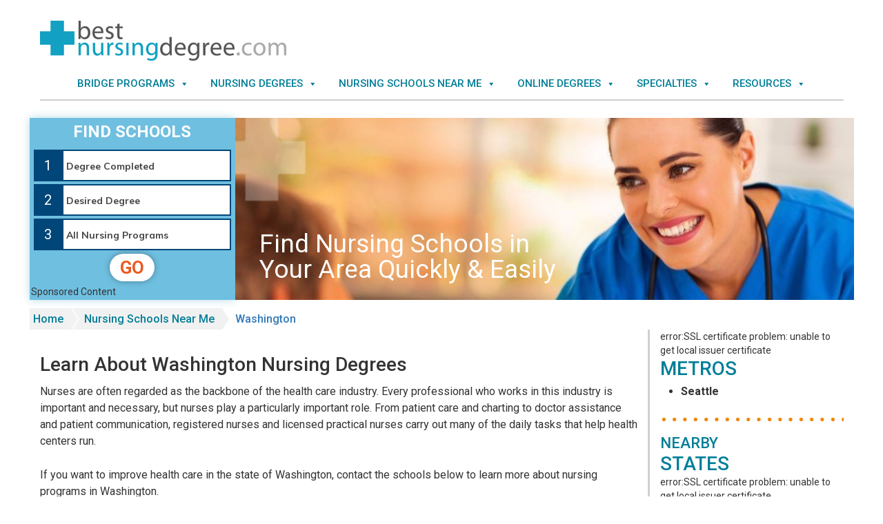

--- FILE ---
content_type: text/html; charset=UTF-8
request_url: https://www.bestnursingdegree.com/nursing-schools/washington/
body_size: 18764
content:
<!DOCTYPE html><html lang="en-US"><head ><meta charset="UTF-8" /><meta name="viewport" content="width=device-width, initial-scale=1" /><meta name='robots' content='index, follow, max-image-preview:large, max-snippet:-1, max-video-preview:-1' /><link rel="stylesheet" media="print" onload="this.onload=null;this.media='all';" id="ao_optimized_gfonts" href="https://fonts.googleapis.com/css?family=Roboto:400,500,700%7CMuli:300,400,700,900&amp;display=swap"><link media="all" href="https://www.bestnursingdegree.com/wp-content/cache/autoptimize/css/autoptimize_bdbe286fb0c3f1e436712f39d701daee.css" rel="stylesheet"><title>Nursing Schools in Washington | Best Nursing Degree</title><meta name="description" content="With over 40 nursing schools in Washington State, you can find a college ideal for you. Consider both campus and online nursing programs for your degree." /><link rel="canonical" href="https://www.bestnursingdegree.com/nursing-schools/washington/" /><meta property="og:locale" content="en_US" /><meta property="og:type" content="article" /><meta property="og:title" content="Nursing Schools in Washington | Best Nursing Degree" /><meta property="og:description" content="With over 40 nursing schools in Washington State, you can find a college ideal for you. Consider both campus and online nursing programs for your degree." /><meta property="og:url" content="https://www.bestnursingdegree.com/nursing-schools/washington/" /><meta property="og:site_name" content="Best Nursing Degree" /><meta property="article:publisher" content="https://www.facebook.com/BestNursingDegree/" /><meta property="article:modified_time" content="2021-04-15T22:50:19+00:00" /><meta name="twitter:card" content="summary_large_image" /><meta name="twitter:site" content="@bestnursedegree" /><meta name="twitter:label1" content="Est. reading time" /><meta name="twitter:data1" content="8 minutes" /> <script type="application/ld+json" class="yoast-schema-graph">{"@context":"https://schema.org","@graph":[{"@type":"WebPage","@id":"https://www.bestnursingdegree.com/nursing-schools/washington/","url":"https://www.bestnursingdegree.com/nursing-schools/washington/","name":"Nursing Schools in Washington | Best Nursing Degree","isPartOf":{"@id":"https://www.bestnursingdegree.com/#website"},"datePublished":"2017-11-08T00:00:00+00:00","dateModified":"2021-04-15T22:50:19+00:00","description":"With over 40 nursing schools in Washington State, you can find a college ideal for you. Consider both campus and online nursing programs for your degree.","breadcrumb":{"@id":"https://www.bestnursingdegree.com/nursing-schools/washington/#breadcrumb"},"inLanguage":"en-US","potentialAction":[{"@type":"ReadAction","target":["https://www.bestnursingdegree.com/nursing-schools/washington/"]}]},{"@type":"BreadcrumbList","@id":"https://www.bestnursingdegree.com/nursing-schools/washington/#breadcrumb","itemListElement":[{"@type":"ListItem","position":1,"name":"Home","item":"https://www.bestnursingdegree.com/"},{"@type":"ListItem","position":2,"name":"Nursing Schools Near Me | Nursing Programs by State","item":"https://www.bestnursingdegree.com/nursing-schools/"},{"@type":"ListItem","position":3,"name":"Nursing Schools in Washington | Best Nursing Degree"}]},{"@type":"WebSite","@id":"https://www.bestnursingdegree.com/#website","url":"https://www.bestnursingdegree.com/","name":"Best Nursing Degree","description":"","potentialAction":[{"@type":"SearchAction","target":{"@type":"EntryPoint","urlTemplate":"https://www.bestnursingdegree.com/?s={search_term_string}"},"query-input":{"@type":"PropertyValueSpecification","valueRequired":true,"valueName":"search_term_string"}}],"inLanguage":"en-US"}]}</script> <link rel='dns-prefetch' href='//ajax.googleapis.com' /><link rel='dns-prefetch' href='//cdnjs.cloudflare.com' /><link href='https://fonts.gstatic.com' crossorigin='anonymous' rel='preconnect' /><link rel="alternate" type="application/rss+xml" title="Best Nursing Degree &raquo; Feed" href="https://www.bestnursingdegree.com/feed/" /><link rel="alternate" type="application/rss+xml" title="Best Nursing Degree &raquo; Comments Feed" href="https://www.bestnursingdegree.com/comments/feed/" /><link rel='stylesheet' id='megamenu-css' href='https://www.bestnursingdegree.com/wp-content/cache/autoptimize/css/autoptimize_single_221e47fabc02798b33b541c0e81a12cc.css' type='text/css' media='all' /><link rel='stylesheet' id='dashicons-css' href='https://www.bestnursingdegree.com/wp-includes/css/dashicons.min.css' type='text/css' media='all' /> <script type="text/javascript" src="https://ajax.googleapis.com/ajax/libs/jquery/3.6.4/jquery.min.js" id="jquery-js"></script> <script type="text/javascript" src="https://cdnjs.cloudflare.com/ajax/libs/vue/2.5.21/vue.min.js" id="xyz-media-vue-js-js"></script> <script type="text/javascript" id="whp3249front.js5247-js-extra">var whp_local_data={"add_url":"https:\/\/www.bestnursingdegree.com\/wp-admin\/post-new.php?post_type=event","ajaxurl":"https:\/\/www.bestnursingdegree.com\/wp-admin\/admin-ajax.php"};</script> <link rel="https://api.w.org/" href="https://www.bestnursingdegree.com/wp-json/" /><link rel="alternate" title="JSON" type="application/json" href="https://www.bestnursingdegree.com/wp-json/wp/v2/state/21311" /><link rel="EditURI" type="application/rsd+xml" title="RSD" href="https://www.bestnursingdegree.com/xmlrpc.php?rsd" /><link rel='shortlink' href='https://www.bestnursingdegree.com/?p=21311' /><link rel="alternate" title="oEmbed (JSON)" type="application/json+oembed" href="https://www.bestnursingdegree.com/wp-json/oembed/1.0/embed?url=https%3A%2F%2Fwww.bestnursingdegree.com%2Fnursing-schools%2Fwashington%2F" /><link rel="alternate" title="oEmbed (XML)" type="text/xml+oembed" href="https://www.bestnursingdegree.com/wp-json/oembed/1.0/embed?url=https%3A%2F%2Fwww.bestnursingdegree.com%2Fnursing-schools%2Fwashington%2F&#038;format=xml" /><link rel="icon" type="image/x-icon" href="https://www.bestnursingdegree.com/wp-content/themes/executive-pro/images/favicon.ico" /><link rel="pingback" href="https://www.bestnursingdegree.com/xmlrpc.php" />  <script>var _mtm=window._mtm=window._mtm||[];_mtm.push({'mtm.startTime':(new Date().getTime()),'event':'mtm.Start'});(function(){var d=document,g=d.createElement('script'),s=d.getElementsByTagName('script')[0];g.async=true;g.src='https://analytics.xyzmedia.net/js/container_AcJJ9bgX.js';s.parentNode.insertBefore(g,s);})();</script> <meta name="google-site-verification" content="P5gfO-5cSxIDxgljyWJucIwmvK0xbtrizsf5JWxpbeQ" /></head><body class="wp-singular state-template-default single single-state postid-21311 custom-background wp-theme-genesis wp-child-theme-executive-pro mega-menu-mega-menu custom-header header-image header-full-width content-sidebar genesis-breadcrumbs-hidden genesis-footer-widgets-visible"><div class="site-container"><header class="site-header"><div class="wrap"><div class="container-fluid"><div class="top-nav-outer row"><div class="col-sm-4 col-xs-10 top-nav-inner"> <a href="/"><img src="https://www.bestnursingdegree.com/images/bnd-logo.png" alt="Best Nursing Degree logo"/></a></div><div class="col-sm-8 col-xs-2"><div class="social-nav-area"><div class="main-mobile-nav row visible-xs"><nav class="nav-primary" aria-label="Main"><div class="wrap"><ul id="menu-mobile-primary" class="menu genesis-nav-menu js-superfish"><li id="menu-item-22121" class="menu-item menu-item-type-custom menu-item-object-custom menu-item-has-children menu-item-22121"><a href="/nursing-bridge-programs/"><span >Bridge Programs</span></a><ul class="sub-menu"><li id="menu-item-22125" class="mobile-menu-title menu-item menu-item-type-custom menu-item-object-custom menu-item-22125"><a href="/bsn/accelerated/"><span >Accelerated BSN</span></a></li><li id="menu-item-22126" class="menu-item menu-item-type-custom menu-item-object-custom menu-item-22126"><a href="/msn/direct-entry/"><span >Direct Entry MSN</span></a></li><li id="menu-item-22122" class="menu-item menu-item-type-custom menu-item-object-custom menu-item-22122"><a href="/rn/lpn-to-rn/"><span >LPN to RN</span></a></li><li id="menu-item-34643" class="menu-item menu-item-type-custom menu-item-object-custom menu-item-34643"><a href="/lpn-to-bsn/"><span >LPN to BSN</span></a></li><li id="menu-item-22124" class="menu-item menu-item-type-custom menu-item-object-custom menu-item-22124"><a href="/bsn/rn-to-bsn/"><span >RN to BSN</span></a></li><li id="menu-item-22123" class="menu-item menu-item-type-custom menu-item-object-custom menu-item-22123"><a href="/doctoral-nursing/bsn-to-dnp/"><span >BSN to DNP</span></a></li><li id="menu-item-34644" class="menu-item menu-item-type-custom menu-item-object-custom menu-item-34644"><a href="/doctoral-nursing/bsn-to-phd/"><span >BSN to PHD</span></a></li></ul></li><li id="menu-item-22127" class="menu-item menu-item-type-custom menu-item-object-custom menu-item-has-children menu-item-22127"><a href="/nursing-degrees/"><span >Nursing Degrees</span></a><ul class="sub-menu"><li id="menu-item-22128" class="mobile-menu-title menu-item menu-item-type-custom menu-item-object-custom menu-item-22128"><a href="/adn/"><span >Associate (ADN)</span></a></li><li id="menu-item-22129" class="menu-item menu-item-type-custom menu-item-object-custom menu-item-22129"><a href="/bsn/"><span >Bachelor&#8217;s (BSN)</span></a></li><li id="menu-item-22130" class="menu-item menu-item-type-custom menu-item-object-custom menu-item-22130"><a href="/msn/"><span >Master&#8217;s (MSN)</span></a></li><li id="menu-item-22131" class="menu-item menu-item-type-custom menu-item-object-custom menu-item-22131"><a href="/doctoral-nursing/"><span >Doctorate (DNP/PhD)</span></a></li><li id="menu-item-22133" class="menu-item menu-item-type-custom menu-item-object-custom menu-item-22133"><a href="/nurse-practitioner/"><span >Nurse Practitioner (NP)</span></a></li><li id="menu-item-34637" class="menu-item menu-item-type-custom menu-item-object-custom menu-item-34637"><a href="/cnm/"><span >Nursing Midwife (CNM)</span></a></li><li id="menu-item-34638" class="menu-item menu-item-type-custom menu-item-object-custom menu-item-34638"><a href="/cns/"><span >Clinical Specialist (CNS)</span></a></li><li id="menu-item-34639" class="menu-item menu-item-type-custom menu-item-object-custom menu-item-34639"><a href="/crna/"><span >Nurse Anesthetist (CRNA)</span></a></li><li id="menu-item-34640" class="menu-item menu-item-type-custom menu-item-object-custom menu-item-34640"><a href="/cna/"><span >Certified Nurse Aide</span></a></li><li id="menu-item-34641" class="menu-item menu-item-type-custom menu-item-object-custom menu-item-34641"><a href="/lpn/"><span >LPN/LVN</span></a></li><li id="menu-item-34642" class="menu-item menu-item-type-custom menu-item-object-custom menu-item-34642"><a href="/rn/"><span >Registered Nursing (RN)</span></a></li></ul></li><li id="menu-item-22159" class="menu-item menu-item-type-custom menu-item-object-custom menu-item-has-children menu-item-22159"><a href="/nursing-schools/"><span >Nursing Schools Near Me</span></a><ul class="sub-menu"><li id="menu-item-34615" class="mobile-menu-title menu-item menu-item-type-custom menu-item-object-custom menu-item-34615"><a href="/nursing-schools/california/"><span >California</span></a></li><li id="menu-item-34616" class="menu-item menu-item-type-custom menu-item-object-custom menu-item-34616"><a href="/nursing-schools/texas/"><span >Texas</span></a></li><li id="menu-item-34617" class="menu-item menu-item-type-custom menu-item-object-custom menu-item-34617"><a href="/nursing-schools/colorado/"><span >Colorado</span></a></li><li id="menu-item-34618" class="menu-item menu-item-type-custom menu-item-object-custom menu-item-34618"><a href="/nursing-schools/florida/"><span >Florida</span></a></li><li id="menu-item-34619" class="menu-item menu-item-type-custom menu-item-object-custom menu-item-34619"><a href="/nursing-schools/new-york/"><span >New York</span></a></li><li id="menu-item-34620" class="menu-item menu-item-type-custom menu-item-object-custom menu-item-34620"><a href="/nursing-schools/georgia/"><span >Georgia</span></a></li><li id="menu-item-34621" class="menu-item menu-item-type-custom menu-item-object-custom menu-item-34621"><a href="/nursing-schools/north-carolina/"><span >North Carolina</span></a></li><li id="menu-item-34622" class="menu-item menu-item-type-custom menu-item-object-custom menu-item-34622"><a href="/nursing-schools/illinois/"><span >Illinois</span></a></li><li id="menu-item-34623" class="menu-item menu-item-type-custom menu-item-object-custom menu-item-34623"><a href="/nursing-schools/ohio/"><span >Ohio</span></a></li></ul></li><li id="menu-item-22135" class="menu-item menu-item-type-custom menu-item-object-custom menu-item-has-children menu-item-22135"><a href="/online-nursing-degrees/"><span >Online Degrees</span></a><ul class="sub-menu"><li id="menu-item-22136" class="mobile-menu-title menu-item menu-item-type-custom menu-item-object-custom menu-item-22136"><a href="/rn/lpn-to-rn/online/"><span >LPN to RN</span></a></li><li id="menu-item-22137" class="menu-item menu-item-type-custom menu-item-object-custom menu-item-22137"><a href="/bsn/rn-to-bsn/online/"><span >RN to BSN</span></a></li><li id="menu-item-22138" class="menu-item menu-item-type-custom menu-item-object-custom menu-item-22138"><a href="/msn/online/"><span >Master&#8217;s (MSN)</span></a></li><li id="menu-item-22139" class="menu-item menu-item-type-custom menu-item-object-custom menu-item-22139"><a href="/doctoral-nursing/online/"><span >Doctorate (DNP/PhD)</span></a></li><li id="menu-item-22140" class="menu-item menu-item-type-custom menu-item-object-custom menu-item-22140"><a href="/nurse-practitioner/online/"><span >Nurse Practitioner (NP)</span></a></li></ul></li><li id="menu-item-22141" class="menu-item menu-item-type-custom menu-item-object-custom menu-item-has-children menu-item-22141"><a href="/nursing-careers/"><span >Specialties</span></a><ul class="sub-menu"><li id="menu-item-34624" class="mobile-menu-title menu-item menu-item-type-custom menu-item-object-custom menu-item-34624"><a href="/nursing-careers/neonatal-nursing/"><span >Neonatal Nursing</span></a></li><li id="menu-item-34625" class="menu-item menu-item-type-custom menu-item-object-custom menu-item-34625"><a href="/nursing-careers/pediatric-nursing/"><span >Pediatric Nursing</span></a></li><li id="menu-item-34626" class="menu-item menu-item-type-custom menu-item-object-custom menu-item-34626"><a href="/nursing-careers/forensic-nursing/"><span >Forensic Nursing</span></a></li><li id="menu-item-34627" class="menu-item menu-item-type-custom menu-item-object-custom menu-item-34627"><a href="/nursing-careers/acute-care-nursing/"><span >Acute Care</span></a></li><li id="menu-item-34628" class="menu-item menu-item-type-custom menu-item-object-custom menu-item-34628"><a href="/nursing-careers/adult-nursing/"><span >Adult Nursing</span></a></li><li id="menu-item-34629" class="menu-item menu-item-type-custom menu-item-object-custom menu-item-34629"><a href="/nursing-careers/nursing-informatics/"><span >Nursing Informatics</span></a></li><li id="menu-item-34630" class="menu-item menu-item-type-custom menu-item-object-custom menu-item-34630"><a href="/nursing-careers/nurse-administrator/"><span >Nurse Administrator</span></a></li><li id="menu-item-34631" class="menu-item menu-item-type-custom menu-item-object-custom menu-item-34631"><a href="/nursing-careers/clinical-nurse-leader/"><span >Clinical Nurse Leader</span></a></li><li id="menu-item-34632" class="menu-item menu-item-type-custom menu-item-object-custom menu-item-34632"><a href="/nursing-careers/family-nurse-practitioner/"><span >Family Practitioner</span></a></li><li id="menu-item-34633" class="menu-item menu-item-type-custom menu-item-object-custom menu-item-34633"><a href="/nursing-careers/nurse-educator/"><span >Nurse Educator</span></a></li><li id="menu-item-34634" class="menu-item menu-item-type-custom menu-item-object-custom menu-item-34634"><a href="/nursing-careers/psychiatric-mental-health-nursing/"><span >Mental Health Nursing</span></a></li><li id="menu-item-34635" class="menu-item menu-item-type-custom menu-item-object-custom menu-item-34635"><a href="/nursing-careers/womens-health-nursing/"><span >Women&#8217;s Health</span></a></li><li id="menu-item-34636" class="menu-item menu-item-type-custom menu-item-object-custom menu-item-34636"><a href="/nursing-careers/geriatric-nursing/"><span >Geriatric Nursing</span></a></li></ul></li><li id="menu-item-22152" class="menu-item menu-item-type-custom menu-item-object-custom menu-item-has-children menu-item-22152"><a href="/nursing/"><span >Resources</span></a><ul class="sub-menu"><li id="menu-item-22154" class="mobile-menu-title menu-item menu-item-type-custom menu-item-object-custom menu-item-22154"><a href="/nursing/education-map/"><span >Education Map</span></a></li><li id="menu-item-22155" class="menu-item menu-item-type-custom menu-item-object-custom menu-item-22155"><a href="/nursing/survival-guide/"><span >Survival Guide</span></a></li><li id="menu-item-22156" class="menu-item menu-item-type-custom menu-item-object-custom menu-item-22156"><a href="/nursing/faq/"><span >FAQs</span></a></li><li id="menu-item-22157" class="menu-item menu-item-type-custom menu-item-object-custom menu-item-22157"><a href="/nursing/articles/"><span >Articles</span></a></li><li id="menu-item-22158" class="menu-item menu-item-type-custom menu-item-object-custom menu-item-22158"><a href="/nursing/videos/"><span >Videos</span></a></li><li id="menu-item-22153" class="menu-item menu-item-type-custom menu-item-object-custom menu-item-22153"><a href="/nursing/scholarship/"><span >Scholarship</span></a></li></ul></li></ul></div></nav></div></div></div></div></div><div class="container-fluid"><div class="main-nav row hidden-xs"><nav class="nav-mega_menu"><div id="mega-menu-wrap-mega_menu" class="mega-menu-wrap"><div class="mega-menu-toggle"><div class="mega-toggle-blocks-left"></div><div class="mega-toggle-blocks-center"></div><div class="mega-toggle-blocks-right"><div class='mega-toggle-block mega-menu-toggle-block mega-toggle-block-1' id='mega-toggle-block-1' tabindex='0'><span class='mega-toggle-label' role='button' aria-expanded='false'><span class='mega-toggle-label-closed'>MENU</span><span class='mega-toggle-label-open'>MENU</span></span></div></div></div><ul id="mega-menu-mega_menu" class="mega-menu max-mega-menu mega-menu-horizontal mega-no-js" data-event="hover_intent" data-effect="fade" data-effect-speed="200" data-effect-mobile="disabled" data-effect-speed-mobile="0" data-mobile-force-width="false" data-second-click="go" data-document-click="collapse" data-vertical-behaviour="standard" data-breakpoint="600" data-unbind="true" data-mobile-state="collapse_all" data-mobile-direction="vertical" data-hover-intent-timeout="300" data-hover-intent-interval="100"><li class="mega-menu-item mega-menu-item-type-custom mega-menu-item-object-custom mega-menu-item-has-children mega-menu-megamenu mega-align-bottom-left mega-menu-megamenu mega-menu-item-495" id="mega-menu-item-495"><a class="mega-menu-link" href="/nursing-bridge-programs/" aria-expanded="false" tabindex="0">Bridge Programs<span class="mega-indicator" aria-hidden="true"></span></a><ul class="mega-sub-menu"><li class="mega-mega-title mega-menu-item mega-menu-item-type-custom mega-menu-item-object-custom mega-menu-item-has-children mega-menu-column-standard mega-menu-columns-1-of-6 mega-menu-item-508 mega-title" style="--columns:6; --span:1" id="mega-menu-item-508"><a class="mega-menu-link">Programs<span class="mega-indicator" aria-hidden="true"></span></a><ul class="mega-sub-menu"><li class="mega-menu-item mega-menu-item-type-custom mega-menu-item-object-custom mega-menu-item-17986" id="mega-menu-item-17986"><a class="mega-menu-link" href="/rn/lpn-to-rn/">LPN to RN</a></li><li class="mega-menu-item mega-menu-item-type-custom mega-menu-item-object-custom mega-menu-item-17987" id="mega-menu-item-17987"><a class="mega-menu-link" href="/lpn-to-bsn/">LPN to BSN</a></li><li class="mega-menu-item mega-menu-item-type-custom mega-menu-item-object-custom mega-menu-item-17988" id="mega-menu-item-17988"><a class="mega-menu-link" href="/bsn/rn-to-bsn/">RN to BSN</a></li><li class="mega-menu-item mega-menu-item-type-custom mega-menu-item-object-custom mega-menu-item-17989" id="mega-menu-item-17989"><a class="mega-menu-link" href="/doctoral-nursing/bsn-to-phd/">BSN to PHD</a></li><li class="mega-menu-item mega-menu-item-type-custom mega-menu-item-object-custom mega-menu-item-17990" id="mega-menu-item-17990"><a class="mega-menu-link" href="/doctoral-nursing/bsn-to-dnp/">BSN to DNP</a></li></ul></li><li class="mega-mega-title mega-menu-item mega-menu-item-type-custom mega-menu-item-object-custom mega-menu-item-has-children mega-menu-column-standard mega-menu-columns-1-of-6 mega-menu-item-510 mega-title" style="--columns:6; --span:1" id="mega-menu-item-510"><a class="mega-menu-link">Accelerated Degrees<span class="mega-indicator" aria-hidden="true"></span></a><ul class="mega-sub-menu"><li class="mega-menu-item mega-menu-item-type-custom mega-menu-item-object-custom mega-menu-item-17994" id="mega-menu-item-17994"><a class="mega-menu-link" href="/bsn/accelerated/">Accelerated BSN</a></li><li class="mega-menu-item mega-menu-item-type-custom mega-menu-item-object-custom mega-menu-item-17995" id="mega-menu-item-17995"><a class="mega-menu-link" href="/msn/direct-entry/">Direct Entry MSN</a></li></ul></li></ul></li><li class="mega-menu-item mega-menu-item-type-custom mega-menu-item-object-custom mega-menu-item-has-children mega-menu-megamenu mega-align-bottom-left mega-menu-megamenu mega-menu-item-496" id="mega-menu-item-496"><a class="mega-menu-link" href="/nursing-degrees/" aria-expanded="false" tabindex="0">Nursing Degrees<span class="mega-indicator" aria-hidden="true"></span></a><ul class="mega-sub-menu"><li class="mega-mega-title mega-menu-item mega-menu-item-type-custom mega-menu-item-object-custom mega-menu-item-has-children mega-menu-column-standard mega-menu-columns-1-of-6 mega-menu-item-8121 mega-title" style="--columns:6; --span:1" id="mega-menu-item-8121"><a class="mega-menu-link">Degrees<span class="mega-indicator" aria-hidden="true"></span></a><ul class="mega-sub-menu"><li class="mega-menu-item mega-menu-item-type-custom mega-menu-item-object-custom mega-menu-item-17996" id="mega-menu-item-17996"><a class="mega-menu-link" href="/adn/">Associate (ADN)</a></li><li class="mega-menu-item mega-menu-item-type-custom mega-menu-item-object-custom mega-menu-item-17997" id="mega-menu-item-17997"><a class="mega-menu-link" href="/bsn/">Bachelor's (BSN)</a></li><li class="mega-menu-item mega-menu-item-type-custom mega-menu-item-object-custom mega-menu-item-17998" id="mega-menu-item-17998"><a class="mega-menu-link" href="/msn/">Master's (MSN)</a></li><li class="mega-menu-item mega-menu-item-type-custom mega-menu-item-object-custom mega-menu-item-17999" id="mega-menu-item-17999"><a class="mega-menu-link" href="/doctoral-nursing/">Doctorate (DNP/PhD)</a></li></ul></li><li class="mega-mega-title mega-menu-item mega-menu-item-type-custom mega-menu-item-object-custom mega-menu-item-has-children mega-menu-column-standard mega-menu-columns-1-of-6 mega-menu-item-8122 mega-title" style="--columns:6; --span:1" id="mega-menu-item-8122"><a class="mega-menu-link">Become a Nurse<span class="mega-indicator" aria-hidden="true"></span></a><ul class="mega-sub-menu"><li class="mega-menu-item mega-menu-item-type-custom mega-menu-item-object-custom mega-menu-item-18000" id="mega-menu-item-18000"><a class="mega-menu-link" href="/cna/">Certified Nursing Aide</a></li><li class="mega-menu-item mega-menu-item-type-custom mega-menu-item-object-custom mega-menu-item-18001" id="mega-menu-item-18001"><a class="mega-menu-link" href="/lpn/">LPN/LVN</a></li><li class="mega-menu-item mega-menu-item-type-custom mega-menu-item-object-custom mega-menu-item-18002" id="mega-menu-item-18002"><a class="mega-menu-link" href="/rn/">Registered Nurse (RN)</a></li></ul></li><li class="mega-mega-title mega-menu-item mega-menu-item-type-custom mega-menu-item-object-custom mega-menu-item-has-children mega-menu-column-standard mega-menu-columns-1-of-6 mega-menu-item-8123 mega-title" style="--columns:6; --span:1" id="mega-menu-item-8123"><a class="mega-menu-link">Advanced Practice<span class="mega-indicator" aria-hidden="true"></span></a><ul class="mega-sub-menu"><li class="mega-menu-item mega-menu-item-type-custom mega-menu-item-object-custom mega-menu-item-18003" id="mega-menu-item-18003"><a class="mega-menu-link" href="/nurse-practitioner/">Nurse Practitioner (NP)</a></li><li class="mega-menu-item mega-menu-item-type-custom mega-menu-item-object-custom mega-menu-item-18004" id="mega-menu-item-18004"><a class="mega-menu-link" href="/cnm/">Nurse-Midwife (CNM)</a></li><li class="mega-menu-item mega-menu-item-type-custom mega-menu-item-object-custom mega-menu-item-18005" id="mega-menu-item-18005"><a class="mega-menu-link" href="/cns/">Clinical Specialist</a></li><li class="mega-menu-item mega-menu-item-type-custom mega-menu-item-object-custom mega-menu-item-18006" id="mega-menu-item-18006"><a class="mega-menu-link" href="/crna/">Nurse Anesthetist</a></li></ul></li></ul></li><li class="mega-menu-item mega-menu-item-type-custom mega-menu-item-object-custom mega-menu-item-has-children mega-menu-megamenu mega-align-bottom-left mega-menu-megamenu mega-menu-item-497" id="mega-menu-item-497"><a class="mega-menu-link" href="/nursing-schools/" aria-expanded="false" tabindex="0">Nursing Schools Near Me<span class="mega-indicator" aria-hidden="true"></span></a><ul class="mega-sub-menu"><li class="mega-mega-title mega-menu-item mega-menu-item-type-custom mega-menu-item-object-custom mega-menu-item-has-children mega-menu-column-standard mega-menu-columns-1-of-3 mega-menu-item-34603 mega-title" style="--columns:3; --span:1" id="mega-menu-item-34603"><a class="mega-menu-link" href="#">Popular States<span class="mega-indicator" aria-hidden="true"></span></a><ul class="mega-sub-menu"><li class="mega-menu-item mega-menu-item-type-custom mega-menu-item-object-custom mega-menu-item-34604" id="mega-menu-item-34604"><a class="mega-menu-link" href="/nursing-schools/california/">California</a></li><li class="mega-menu-item mega-menu-item-type-custom mega-menu-item-object-custom mega-menu-item-34605" id="mega-menu-item-34605"><a class="mega-menu-link" href="/nursing-schools/texas/">Texas</a></li><li class="mega-menu-item mega-menu-item-type-custom mega-menu-item-object-custom mega-menu-item-34606" id="mega-menu-item-34606"><a class="mega-menu-link" href="/nursing-schools/colorado/">Colorado</a></li><li class="mega-menu-item mega-menu-item-type-custom mega-menu-item-object-custom mega-menu-item-34607" id="mega-menu-item-34607"><a class="mega-menu-link" href="/nursing-schools/florida/">Florida</a></li><li class="mega-menu-item mega-menu-item-type-custom mega-menu-item-object-custom mega-menu-item-34608" id="mega-menu-item-34608"><a class="mega-menu-link" href="/nursing-schools/new-york/">New York</a></li><li class="mega-menu-item mega-menu-item-type-custom mega-menu-item-object-custom mega-menu-item-34609" id="mega-menu-item-34609"><a class="mega-menu-link" href="/nursing-schools/georgia/">Georgia</a></li><li class="mega-menu-item mega-menu-item-type-custom mega-menu-item-object-custom mega-menu-item-34610" id="mega-menu-item-34610"><a class="mega-menu-link" href="/nursing-schools/north-carolina/">North Carolina</a></li><li class="mega-menu-item mega-menu-item-type-custom mega-menu-item-object-custom mega-menu-item-34611" id="mega-menu-item-34611"><a class="mega-menu-link" href="/nursing-schools/illinois/">Illinois</a></li><li class="mega-menu-item mega-menu-item-type-custom mega-menu-item-object-custom mega-menu-item-34612" id="mega-menu-item-34612"><a class="mega-menu-link" href="/nursing-schools/ohio/">Ohio</a></li></ul></li></ul></li><li class="mega-menu-item mega-menu-item-type-custom mega-menu-item-object-custom mega-menu-item-has-children mega-menu-megamenu mega-align-bottom-left mega-menu-megamenu mega-menu-item-8124" id="mega-menu-item-8124"><a class="mega-menu-link" href="/online-nursing-degrees/" aria-expanded="false" tabindex="0">Online Degrees<span class="mega-indicator" aria-hidden="true"></span></a><ul class="mega-sub-menu"><li class="mega-mega-title mega-menu-item mega-menu-item-type-custom mega-menu-item-object-custom mega-menu-item-has-children mega-menu-column-standard mega-menu-columns-1-of-3 mega-menu-item-34602 mega-title" style="--columns:3; --span:1" id="mega-menu-item-34602"><a class="mega-menu-link" href="/online-nursing-degrees/">Online Degrees<span class="mega-indicator" aria-hidden="true"></span></a><ul class="mega-sub-menu"><li class="mega-menu-item mega-menu-item-type-custom mega-menu-item-object-custom mega-menu-item-17992" id="mega-menu-item-17992"><a class="mega-menu-link" href="/rn/lpn-to-rn/online/">LPN to RN</a></li><li class="mega-menu-item mega-menu-item-type-custom mega-menu-item-object-custom mega-menu-item-17993" id="mega-menu-item-17993"><a class="mega-menu-link" href="/bsn/rn-to-bsn/online/">RN to BSN</a></li><li class="mega-menu-item mega-menu-item-type-custom mega-menu-item-object-custom mega-menu-item-18007" id="mega-menu-item-18007"><a class="mega-menu-link" href="/msn/online/">Masters (MSN)</a></li><li class="mega-menu-item mega-menu-item-type-custom mega-menu-item-object-custom mega-menu-item-18008" id="mega-menu-item-18008"><a class="mega-menu-link" href="/doctoral-nursing/online/">Doctorate (DNP/PhD)</a></li><li class="mega-menu-item mega-menu-item-type-custom mega-menu-item-object-custom mega-menu-item-18009" id="mega-menu-item-18009"><a class="mega-menu-link" href="/nurse-practitioner/online/">Nurse Practitioner (NP)</a></li></ul></li></ul></li><li class="mega-menu-item mega-menu-item-type-custom mega-menu-item-object-custom mega-menu-item-has-children mega-menu-megamenu mega-align-bottom-left mega-menu-megamenu mega-menu-item-498" id="mega-menu-item-498"><a class="mega-menu-link" href="/nursing-careers/" aria-expanded="false" tabindex="0">Specialties<span class="mega-indicator" aria-hidden="true"></span></a><ul class="mega-sub-menu"><li class="mega-mega-title mega-menu-item mega-menu-item-type-custom mega-menu-item-object-custom mega-menu-item-has-children mega-disable-link mega-menu-column-standard mega-menu-columns-1-of-6 mega-menu-item-8139 mega-title" style="--columns:6; --span:1" id="mega-menu-item-8139"><a class="mega-menu-link" tabindex="0">Direct Patient Care<span class="mega-indicator" aria-hidden="true"></span></a><ul class="mega-sub-menu"><li class="mega-menu-item mega-menu-item-type-custom mega-menu-item-object-custom mega-menu-item-18010" id="mega-menu-item-18010"><a class="mega-menu-link" href="/nursing-careers/neonatal-nursing/">Neonatal Nursing</a></li><li class="mega-menu-item mega-menu-item-type-custom mega-menu-item-object-custom mega-menu-item-18011" id="mega-menu-item-18011"><a class="mega-menu-link" href="/nursing-careers/pediatric-nursing/">Pediatric Nursing</a></li><li class="mega-menu-item mega-menu-item-type-custom mega-menu-item-object-custom mega-menu-item-18012" id="mega-menu-item-18012"><a class="mega-menu-link" href="/nursing-careers/forensic-nursing/">Forensic Nursing</a></li><li class="mega-menu-item mega-menu-item-type-custom mega-menu-item-object-custom mega-menu-item-18013" id="mega-menu-item-18013"><a class="mega-menu-link" href="/nursing-careers/acute-care-nursing/">Acute Care</a></li><li class="mega-menu-item mega-menu-item-type-custom mega-menu-item-object-custom mega-menu-item-18014" id="mega-menu-item-18014"><a class="mega-menu-link" href="/nursing-careers/adult-nursing/">Adult Nursing</a></li><li class="mega-menu-item mega-menu-item-type-custom mega-menu-item-object-custom mega-menu-item-47324" id="mega-menu-item-47324"><a class="mega-menu-link" href="/careers/certified-nursing-assistant/">Certified Nursing Assistant</a></li></ul></li><li class="mega-mega-title mega-menu-item mega-menu-item-type-custom mega-menu-item-object-custom mega-menu-item-has-children mega-disable-link mega-menu-column-standard mega-menu-columns-1-of-6 mega-menu-item-8140 mega-title" style="--columns:6; --span:1" id="mega-menu-item-8140"><a class="mega-menu-link" tabindex="0">Nursing Leadership<span class="mega-indicator" aria-hidden="true"></span></a><ul class="mega-sub-menu"><li class="mega-menu-item mega-menu-item-type-custom mega-menu-item-object-custom mega-menu-item-18015" id="mega-menu-item-18015"><a class="mega-menu-link" href="/nursing-careers/nursing-informatics/">Nursing Informatics</a></li><li class="mega-menu-item mega-menu-item-type-custom mega-menu-item-object-custom mega-menu-item-18016" id="mega-menu-item-18016"><a class="mega-menu-link" href="/nursing-careers/nurse-administrator/">Nurse Administrator</a></li><li class="mega-menu-item mega-menu-item-type-custom mega-menu-item-object-custom mega-menu-item-18017" id="mega-menu-item-18017"><a class="mega-menu-link" href="/nursing-careers/clinical-nurse-leader/">Clinical Nurse Leader</a></li><li class="mega-menu-item mega-menu-item-type-custom mega-menu-item-object-custom mega-menu-item-18018" id="mega-menu-item-18018"><a class="mega-menu-link" href="/nursing-careers/nurse-educator/">Nurse Educator</a></li></ul></li><li class="mega-mega-title mega-menu-item mega-menu-item-type-custom mega-menu-item-object-custom mega-menu-item-has-children mega-disable-link mega-menu-column-standard mega-menu-columns-1-of-6 mega-menu-item-8141 mega-title" style="--columns:6; --span:1" id="mega-menu-item-8141"><a class="mega-menu-link" tabindex="0">Population Health<span class="mega-indicator" aria-hidden="true"></span></a><ul class="mega-sub-menu"><li class="mega-menu-item mega-menu-item-type-custom mega-menu-item-object-custom mega-menu-item-18019" id="mega-menu-item-18019"><a class="mega-menu-link" href="/nursing-careers/family-nurse-practitioner/">Family Practitioner</a></li><li class="mega-menu-item mega-menu-item-type-custom mega-menu-item-object-custom mega-menu-item-18020" id="mega-menu-item-18020"><a class="mega-menu-link" href="/nursing-careers/psychiatric-mental-health-nursing/">Mental Health Nursing</a></li><li class="mega-menu-item mega-menu-item-type-custom mega-menu-item-object-custom mega-menu-item-18021" id="mega-menu-item-18021"><a class="mega-menu-link" href="/nursing-careers/womens-health-nursing/">Women's Health</a></li><li class="mega-menu-item mega-menu-item-type-custom mega-menu-item-object-custom mega-menu-item-18022" id="mega-menu-item-18022"><a class="mega-menu-link" href="/nursing-careers/geriatric-nursing/">Geriatric Nursing</a></li></ul></li></ul></li><li class="mega-mega-menu-single mega-menu-item mega-menu-item-type-custom mega-menu-item-object-custom mega-menu-item-has-children mega-menu-megamenu mega-align-bottom-left mega-menu-megamenu mega-menu-item-499 mega-menu-single" id="mega-menu-item-499"><a class="mega-menu-link" href="/nursing/" aria-expanded="false" tabindex="0">Resources<span class="mega-indicator" aria-hidden="true"></span></a><ul class="mega-sub-menu"><li class="mega-mega-title mega-hidden-title mega-menu-item mega-menu-item-type-custom mega-menu-item-object-custom mega-menu-item-has-children mega-menu-column-standard mega-menu-columns-1-of-1 mega-menu-item-23224 mega-title hidden-title" style="--columns:1; --span:1" id="mega-menu-item-23224"><a class="mega-menu-link" href="/nursing/">Nursing Resources<span class="mega-indicator" aria-hidden="true"></span></a><ul class="mega-sub-menu"><li class="mega-menu-item mega-menu-item-type-custom mega-menu-item-object-custom mega-menu-item-8158" id="mega-menu-item-8158"><a class="mega-menu-link" href="/nursing/education-map/">Education Map</a></li><li class="mega-menu-item mega-menu-item-type-custom mega-menu-item-object-custom mega-menu-item-8159" id="mega-menu-item-8159"><a class="mega-menu-link" href="/nursing/survival-guide/">Survival Guide</a></li><li class="mega-menu-item mega-menu-item-type-custom mega-menu-item-object-custom mega-menu-item-8160" id="mega-menu-item-8160"><a class="mega-menu-link" href="/nursing/faq/">FAQ</a></li><li class="mega-menu-item mega-menu-item-type-custom mega-menu-item-object-custom mega-menu-item-8161" id="mega-menu-item-8161"><a class="mega-menu-link" href="/nursing/articles/">Articles</a></li><li class="mega-menu-item mega-menu-item-type-custom mega-menu-item-object-custom mega-menu-item-8162" id="mega-menu-item-8162"><a class="mega-menu-link" href="/nursing/videos/">Videos</a></li><li class="mega-menu-item mega-menu-item-type-custom mega-menu-item-object-custom mega-menu-item-500" id="mega-menu-item-500"><a class="mega-menu-link" href="/nursing/scholarship/">Heart of Healthcare Scholarship</a></li><li class="mega-menu-item mega-menu-item-type-custom mega-menu-item-object-custom mega-menu-item-47362" id="mega-menu-item-47362"><a class="mega-menu-link" href="/scholarship/resources/">Nursing Scholarships</a></li></ul></li></ul></li></ul></div></nav></div><div class="top-nav-bottom"></div></div><div class="container-fluid"><div class="row no-gutter qs-header"><div class=" col-xs-12 col-sm-4 col-md-3 col-lg-3 quicksearch-parent"><div class="quicksearch" id="body-QS-form"
 style="min-width: 258px; min-height: 262px;"><script src=https://cdnjs.cloudflare.com/ajax/libs/vue/2.5.21/vue.min.js integrity="sha512-gZXznGeZJ2FYwbt4P1pvcjTG8Y5WZItLcAXlSKQyDfBKzCIZRJltzC+N+Nn495M4RedG64OYJ1ef2dpmVnU57Q==" crossorigin=anonymous></script><script data-ref=//aspire-svcs.xyzmedia.net/Assets/Js/utils.min.js>var stringUtils={escapeQuotes:function(n){return n.replace(/"/g,'\\"')},unescapeQuotes:function(n){return n.replace(/\\"/g,'"')},decodeHtml:function(n){const t=document.createElement("textarea");return t.innerHTML=n,t.value},removeFirstChar:function(n){return n.substr(1)},removeLastChar:function(n){return n.substr(0,n.length-1)},cleanAjaxResponseAsHtml:function(n){var t=stringUtils.unescapeQuotes(n);return t=stringUtils.decodeHtml(t),t=t.replace(/\\r/ig,""),t=t.replace(/\\t/ig,""),t.replace(/\\n/ig,"")},rfc3986EncodeURIComponent:function(n){return encodeURIComponent(n).replace(/[!'()*]/g,escape)},rfc3986DecodeURIComponent:function(n){return decodeURIComponent(n).replace(/[!'()*]/g,escape)},isNullOrEmpty:function(n){return n==null||typeof n=="string"&&n.trim()===""||Array.isArray(n)&&n.filter(Boolean).length===0}},intUtils={randomIntBetween:function(n,t){return Math.floor(Math.random()*(t-n+1)+n)}},deviceUtils={isMobile:function(){return navigator.userAgent.match(/Android/i)||navigator.userAgent.match(/webOS/i)||navigator.userAgent.match(/iPhone/i)||navigator.userAgent.match(/iPod/i)||navigator.userAgent.match(/BlackBerry/i)||navigator.userAgent.match(/Windows Phone/i)?!0:!1},isMobileOrTablet:function(){return/(ipad|tablet|(android(?!.*mobile))|(windows(?!.*phone)(.*touch))|kindle|playbook|silk|(puffin(?!.*(IP|AP|WP))))/.test(navigator.userAgent.toLowerCase())},isAndroid:function(){const n=navigator.userAgent.toLowerCase();return n.indexOf("android")>-1&&n.indexOf("mobile")},isOS:function(){const n=navigator.userAgent.toLowerCase();return/ipad|iphone|ipod/.test(n)&&!window.MSStream}},browserUtils={isIE:function(){const n=window.navigator.userAgent;return n.indexOf("MSIE ")>0||!!navigator.userAgent.match(/Trident.*rv\:11\./)?!0:!1},queryStringVal:function(n){const t=new RegExp(`[?&]${n}=([^&#]*)`).exec(window.location.href);return t==null?null:decodeURIComponent(t[1])||""},hasQueryString:function(){return window.location.href!=null}},vueBugUtils={reCreate:function(n){var t=null,i=[];const r=jQuery.parseHTML(jQuery(n).html());r&&(jQuery(r).each(function(n,r){i.push(r);jQuery(r).prop("tagName")==="OPTION"&&jQuery(r).attr("selected")&&(t=jQuery(r).val());jQuery(r).prop("tagName")==="OPTGROUP"&&jQuery(r).children().each(function(n,i){jQuery(i).attr("selected")&&(t=jQuery(i).val())})}),jQuery(n).empty(),jQuery(i).each(function(t,i){jQuery(n).append(i)}),jQuery(n).val(t))}},jQueryUtils={show:function(n){document.getElementById(n).style.display="block"},hide:function(n){document.getElementById(n).style.display="none"}},scriptUtils={loadScript:function(n){return jQuery(`script[src*='${n}']`).length>0?new Promise(function(n){n()}):new Promise(function(t,i){const r=document.createElement("script");r.async=!1;r.onload=t;r.onerror=i;r.src=n;r.type="text/javascript";document.getElementsByTagName("head")[0].appendChild(r)})},sleep:function(n){const i=Date.now();let t=null;do t=Date.now();while(t-i<n)},waitFor:function(n,t,i,r,u){if(n()&&r!=null&&r(),!n()){if(i<=0&&u!=null)u();else if(i<=0)return;setTimeout(function(){scriptUtils.waitFor(n,t,--i,r,u)},t)}}},geoUtils={whatIsMyIp:function(n){if(n||(n=this.ipFetchUrls()),!n.length)throw new Error("No more URLs to get IP from.");const t=n.pop();return fetch(t).then(n=>n.text()).then(n=>n).catch(()=>geoUtils.whatIsMyIp(n))},ipFetchUrls:function(){return["https://ipecho.net/plain","https://myexternalip.com/raw","https://api.ipify.org/",]},acquireGeoLocation:function(n,t,i){const r=`//aspire-svcs.xyzmedia.net/handleAction?affiliateLocationId=39381&auth=c92e442155279f862c88d16479f4284d&action=ip-location${`&params[0].key=ip&params[0].value=${encodeURIComponent(n)}`}`;jQuery.ajax({type:"GET",url:r,success:function(i){if(i===undefined||i==null)return{};const r={ip:n,postalCode:i.postalCode,cityName:i.cityName,cityState:i.cityState,stateCode:i.stateCode,stateName:i.stateName,countryCode:i.countryCode,countryName:i.countryName};t!==undefined&&t(r)},error:function(n,t,u){console.error("Failed to retrieve the Geo. Url:",r);i!==undefined&&i(n,t,u)}})},getGeoLocation:function(){return localStorage.getItem("geoLocation")?JSON.parse(localStorage.getItem("geoLocation")):{}},setGeoLocation:function(n){localStorage.setItem("geoLocation",JSON.stringify(n))},getIp:function(){return this.getGeoLocation().ip},getStateName:function(){return this.getGeoLocation().stateName},getStateCode:function(){return this.getGeoLocation().stateCode},getCityName:function(){return this.getGeoLocation().cityName},getZipCode:function(){return this.getGeoLocation().postalCode},getCountryCode:function(){return stringUtils.isNullOrEmpty(this.getGeoLocation().countryCode)?"US":this.getGeoLocation().countryCode},getCountryName:function(){return stringUtils.isNullOrEmpty(this.getGeoLocation().countryName)?"United States":this.getGeoLocation().countryName},getCityState:function(){return this.getGeoLocation().cityState},setStateName:function(n){const t=this.getGeoLocation();t.stateName=n;this.setGeoLocation(t)},setStateCode:function(n){const t=this.getGeoLocation();t.stateCode=n;this.setGeoLocation(t)},setCityName:function(n){const t=this.getGeoLocation();t.cityName=n;this.setGeoLocation(t)},setCityState:function(n){const t=this.getGeoLocation();t.cityState=n;this.setGeoLocation(t)},setZipCode:function(n){const t=this.getGeoLocation();t.postalCode=n;this.setGeoLocation(t)},setCountryName:function(n){const t=this.getGeoLocation();t.countryName=n;this.setGeoLocation(t)},setCountryCode:function(n){const t=this.getGeoLocation();t.countryCode=n;this.setGeoLocation(t)},isGeoInitialized:function(){const n=this.getGeoLocation();return n.ip?1:0},initGeo:function(n,t){if(this.isGeoInitialized()){n!==undefined&&n(geoUtils.getGeoLocation());return}this.whatIsMyIp(this.ipFetchUrls()).then(i=>{this.acquireGeoLocation(i,t=>{geoUtils.setGeoLocation(t),n!==undefined&&n(geoUtils.getGeoLocation())},(n,i,r)=>{t!==undefined&&t(n,i,r)})})},initGeoWithIp:function(n,t,i){if(this.isGeoInitialized()){t!==undefined&&t(geoUtils.getGeoLocation());return}this.acquireGeoLocation(n,n=>{geoUtils.setGeoLocation(n),t!==undefined&&t(geoUtils.getGeoLocation())},(n,t,r)=>{i!==undefined&&i(n,t,r)})}};</script><script data-ref=//aspire-svcs.xyzmedia.net/Assets/Js/geoLocation.min.js>function getZipLocation(n,t){const i=`https://web-svcs.xyzmedia.net/Ajax/Geo/ZipAutoFill.aspx?zipCode=${encodeURIComponent(n)}`;jQuery.ajax({type:"GET",url:i,success:function(n){if(n!==undefined&&n!=null){const i=JSON.parse(n);i!=null&&i.length!==0&&t!==undefined&&t({ZipCode:i[0][1],CityName:i[0][2],StateAbbr:i[0][3],StateName:i[0][4],CountryAbbr:i[0][5],CountryName:i[0][6],Latitude:i[0][7],Longitude:i[0][8],CityState:i[0][2]+", "+i[0][3]})}}})}</script><div class=quick-search-wizard-container id=quick-search-wizard-container-8WYSFAkEWbmj0c4C3SOQ name=quick-search-wizard-container-8WYSFAkEWbmj0c4C3SOQ><form id=quickSearchWizardForm name=quickSearchWizardForm action="/school-offers/" method=post><input type=hidden name=rUnit id=rUnit value=quickSearchWizard><div id=quick-search-filters-container name=quick-search-filters-container><div id=quickSearchFiltersModal><div class="tl-modal-dialog modal-dialog-centered"><div class=tl-modal-content><div class=tl-modal-header><span class=tl-modal-title>FIND SCHOOLS</span></div><div class="tl-modal-body tl-row"><div class="tl-col-md-12 tl-p-0"><form id=quickSearchFiltersForm name=quickSearchFiltersForm><div class=marker-container><div class=marker-text-container><div class=marker-text>1</div></div><div class="field-container select-wrapper educationLevelId"><select name=educationLevelId id=educationLevelId v-model=searchFilters.educationLevelId required><option value="" selected>Degree Completed<option value=2>High School Diploma/GED<option value=4>Some College<option value=5>Associate Degree<option value=6>Bachelor's Degree<option value=7>Master's Degree<option value=8>Doctorate Degree</select></div></div><div class=marker-container><div class=marker-text-container><div class=marker-text>2</div></div><div class="field-container select-wrapper outcomeIdList"><select name=outcomeIdList id=outcomeIdList v-model=searchFilters.outcomeIdList required><option value="" selected>Desired Degree<option value=4>Diploma/Certificate<option value=1>Associate Degree<option value=2>Bachelor's Degree<option value=6>Master's Degree<option value=5>Doctorate</select></div></div><div class=marker-container><div class=marker-text-container><div class=marker-text>3</div></div><div class="field-container select-wrapper tags"><select name=tags id=tags v-model=searchFilters.tags v-on:change=updateCategoryIdFromTag required><option value="" selected categoryid="">Program of Interest<option value=All%20Nursing%20Programs data-category-id=398>All Nursing Programs<option value=ABSN%20%28Accelerated%20BSN%29 data-category-id=398>ABSN (Accelerated BSN)<option value=ADN%20%28Associate%29 data-category-id=398>ADN (Associate)<option value=BSN%20%28Bachelors%29 data-category-id=398>BSN (Bachelors)<option value=BSN%20to%20DNP data-category-id=398>BSN to DNP<option value=BSN%20to%20PhD data-category-id=398>BSN to PhD<option value=CNA%20%28Nursing%20Assistant%29 data-category-id=398>CNA (Nursing Assistant)<option value=CNM%20%28Nurse%20Midwife%29 data-category-id=398>CNM (Nurse Midwife)<option value=CNS%20%28Nurse%20Specialist%29 data-category-id=398>CNS (Nurse Specialist)<option value=Direct%20Entry%20MSN data-category-id=398>Direct Entry MSN<option value=Doctorate data-category-id=398>Doctorate<option value=LPN%20to%20BSN data-category-id=398>LPN to BSN<option value=LPN%20to%20RN data-category-id=398>LPN to RN<option value=LPN%2FLVN data-category-id=398>LPN/LVN<option value=Midwife data-category-id=398>Midwife<option value=MSN%20%28Masters%29 data-category-id=398>MSN (Masters)<option value=NP%20%28Nurse%20Practitioner%29 data-category-id=398>NP (Nurse Practitioner)<option value=Nurse%20Educator data-category-id=398>Nurse Educator<option value=Nurse%20Midwife data-category-id=398>Nurse Midwife<option value=Nursing%20Informatics data-category-id=398>Nursing Informatics<option value=RN%20%28Registered%20Nurse%29 data-category-id=398>RN (Registered Nurse)<option value=RN%20to%20BSN data-category-id=398>RN to BSN<option value=RN%20to%20MSN data-category-id=398>RN to MSN</select></div></div><div class="marker-container marker-container-hidden"><div class=marker-text-container><div class=marker-text>4</div></div><div class="field-container zipCode d-flex align-items-start"><input type=text maxlength=5 name=zipCode id=zipCode placeholder="Zip Code" required v-model=searchFilters.zipCode> <input type=text name=cityState id=cityState v-model=searchFilters.cityState readonly></div></div><div class="field-container submitButton d-flex align-items-start"><div class=btnSearch-container><button type=button id=btnSearchSchools name=btnSearchSchools v-on:click=btnSearchSchoolsHandler> GO </button></div></div></form><div id=sponsored-content-disclosure name=sponsored-content-disclosure>Sponsored Content</div></div></div></div></div></div></div></form></div><script>var quickSearchWizardVM8WYSFAkEWbmj0c4C3SOQ=new Vue({el:"#quick-search-wizard-container-8WYSFAkEWbmj0c4C3SOQ",data:{searchFilters:{zipCode:"43215",cityState:"Columbus, OH",stateCode:"OH",countryCode:"US",gradYear:"{gradYear}",educationLevelId:"",outcomeIdList:"",tags:"All%20Nursing%20Programs",category:"",rnLicense:"",teachingLicense:""},affiliate:{id:"{affiliateLocationId}",apiKey:"{aspireAuthToken}"},leadTracking:{rUnit:"quickSearchWizard",from:"%2Fnursing-schools%2Fwashington%2F",ip:"3.148.234.81"},funnelPageUrl:"/school-offers/",linkoutUrls:'',searchValidationFields:['educationLevelId','outcomeIdList','tags','zipCode']},methods:{getModelFilterValue:function(fieldName){if(this.searchFilters==null||this.searchFilters==='undefined')
return null;return this.searchFilters[fieldName];},validateSearchFilters:function(){var isValid=true;this.searchValidationFields.forEach((fieldName,index)=>{var fieldContainer=`#${this.$el.id} .field-container.${fieldName}`;jQuery(fieldContainer).removeClass('validation-failed');var fieldValue=this.getModelFilterValue(fieldName);if(stringUtils.isNullOrEmpty(fieldValue)){jQuery(fieldContainer).addClass('validation-failed');isValid=false;}});return isValid;},clearValidationMarkers:function(){jQuery('.field-container > select,.field-container > input').each(function(index,field){const fieldContainer=`.field-container.${field.name}`;jQuery(fieldContainer).removeClass('validation-failed');});},initSearchFiltersFromSessionStorage:function(){const sessionSearchFilters=sessionStorage.getItem("searchFilters");if(sessionSearchFilters==null||sessionSearchFilters==='undefined')
return false;var searchFilters=this.searchFilters;jQuery.each(searchFilters,function(key,value){searchFilters[key]="";});const savedSessionFilters=JSON.parse(sessionSearchFilters);jQuery.each(savedSessionFilters,function(key,value){if(!stringUtils.isNullOrEmpty(value))
searchFilters[key]=value;});if(!stringUtils.isNullOrEmpty(searchFilters.category)&&(typeof resetCategoryTags!=="undefined"))
resetCategoryTags(searchFilters.category);return true;},initGeoLocation:function(){var searchFilters=this.searchFilters;var leadTracking=this.leadTracking;if(geoUtils.getZipCode()===searchFilters.zipCode)
return;geoUtils.initGeoWithIp(leadTracking.ip,(geoLocation)=>{searchFilters.zipCode=geoUtils.getZipCode();searchFilters.cityState=geoUtils.getCityState();searchFilters.stateCode=geoUtils.getStateCode();searchFilters.countryCode=geoUtils.getCountryCode();if(stringUtils.isNullOrEmpty(searchFilters.zipCode))
this.showZipCodeControl();},(xhr,textStatus,errorThrown)=>{this.showZipCodeControl();});},bindZipLocation:function(zipCode){var searchFilters=this.searchFilters;searchFilters.cityState="";if(!zipCode)
return;getZipLocation(zipCode,function(zipLocation){searchFilters.cityState=zipLocation.CityState;searchFilters.stateCode=zipLocation.StateAbbr;searchFilters.countryCode=zipLocation.CountryAbbr;geoUtils.setZipCode(zipCode);geoUtils.setCityName(zipLocation.CityName);geoUtils.setStateCode(zipLocation.StateAbbr);geoUtils.setStateName(zipLocation.StateName);geoUtils.setCountryName(zipLocation.CountryName);geoUtils.setCountryCode(zipLocation.CountryAbbr);});},initPreSearchFilters:function(){const searchFilters=this.searchFilters;if(!stringUtils.isNullOrEmpty(searchFilters.category)&&(typeof resetCategoryTags!=="undefined")){resetCategoryTags(searchFilters.category);}
if(!stringUtils.isNullOrEmpty(searchFilters.tags)){var oldTag=this.searchFilters.tags;this.searchFilters.tags="";this.searchFilters.tags=oldTag;}
return true;},saveSearchFilters:function(){sessionStorage.setItem("searchFilters",JSON.stringify(this.searchFilters));},gotoFunnelPage:function(){const linkoutUrl=this.getLinkoutUrl();if(stringUtils.isNullOrEmpty(linkoutUrl))
jQuery("#quickSearchWizardForm").submit();else
document.location.href=linkoutUrl;},getLinkoutUrl:function(){if(stringUtils.isNullOrEmpty(tags))
return"";const linkoutUrls=this.linkoutUrls[stringUtils.rfc3986DecodeURIComponent(this.searchFilters.tags)];if(typeof linkoutUrls==='undefined')
return"";const randomIndex=intUtils.randomIntBetween(0,linkoutUrls.length-1);return linkoutUrls[randomIndex];},updateCategoryIdFromTag:function(){this.searchFilters.category=jQuery("#tags option:selected").data("category-id");},btnSearchSchoolsHandler:function(evt){if(!this.validateSearchFilters())
return;this.saveSearchFilters();this.gotoFunnelPage();},showZipCodeControl:function(){const zipCodeCtrlCount=jQuery(".field-container.zipCode").parent(".marker-container-hidden").length;if(zipCodeCtrlCount&&zipCodeCtrlCount>0){jQuery(".field-container.zipCode").parent(".marker-container-hidden").removeClass("marker-container-hidden");}}},watch:{'searchFilters.zipCode':function(newVal,oldVal){if(stringUtils.isNullOrEmpty(newVal))
return;if(newVal.length<5)
return;this.bindZipLocation(newVal);},},mounted:function(){scriptUtils.waitFor(function(){return(typeof jQuery!=="undefined"&&typeof quickSearchWizardVM8WYSFAkEWbmj0c4C3SOQ!=="undefined")},100,5,function(){quickSearchWizardVM8WYSFAkEWbmj0c4C3SOQ.initSearchFiltersFromSessionStorage();quickSearchWizardVM8WYSFAkEWbmj0c4C3SOQ.initPreSearchFilters();geoUtils.initGeo(function(geo){quickSearchWizardVM8WYSFAkEWbmj0c4C3SOQ.initGeoLocation();},function(xhr,textStatus,errorThrown){console.error("Failed to initialize geo.");});},function(){console.error("Failed to load jQuery.");});}});window.addEventListener('load',function(){jQuery(document).ready(function(){jQuery('#quick-search-wizard-container-8WYSFAkEWbmj0c4C3SOQ #cityState').click(function(){jQuery('#quick-search-wizard-container-8WYSFAkEWbmj0c4C3SOQ #zipCode').focus();});});});</script></div></div><div class="col-lg-9 col-md-9 featured-post-image col-sm-8 hidden-xs"> <img src="https://www.bestnursingdegree.com/wp-content/uploads//126153416.jpg" alt="smiling_female_nurse_banner"
 class="crop-tablet"/><div class="featured-post-text">Find Nursing Schools in Your Area Quickly & Easily</div></div></div></div><div class="breadcrumbs-bnd"><div class="breadcrumb-item"><a href="/">Home</a></div><div class="breadcrumb-middle"></div><div class="breadcrumb-item"><a href="/nursing-schools/">Nursing Schools Near Me</a></div><div class="breadcrumb-end"></div><div class="breadcrumb-last-item"><a href="#">Washington</a></div></div></div></header><div class="site-inner container-fluid"><div class="content-sidebar-wrap row"><main class="content bnd-content col-sm-9"><article class="post-21311 state type-state status-publish entry" aria-label="Nursing Schools in Washington | Best Nursing Degree"><header class="entry-header"></header><div class="entry-content"><h1>Learn About Washington Nursing Degrees</h1><p>Nurses are often regarded as the backbone of the health care industry. Every professional who works in this industry is important and necessary, but nurses play a particularly important role. From patient care and charting to doctor assistance and patient communication, registered nurses and licensed practical nurses carry out many of the daily tasks that help health centers run.</p><p>If you want to improve health care in the state of Washington, contact the schools below to learn more about nursing programs in Washington.</p> <!- mfunc feat_school -><p></p><div class="fs-expanded-con fs-expanded-w-img-con"><div class="fs-header-e"><div class="fs-title-e">Featured Programs:</div><div class="fs-sponsored-e">Sponsored School(s)</div></div><div class="fs-content-e"><div class="fs-row-e fs-row-4384"> <a target="_blank" rel="nofollow" href="https://aspireclicks.com/GCUBNDFSBgennv" class="fs-img-link fs-linkout-tr" data-code="Grand Canyon University" data-point="logo" > <img decoding="async" class="fs-img" alt="Grand Canyon University Logo" width="120" height="60" src="https://xyz-logos.azureedge.net//239/384/788/32232/250x100.gif"/> </a><div class="fs-content"> <a target="_blank" rel="nofollow" href="https://aspireclicks.com/GCUBNDFSBgennv" class="fs-title-link-e  fs-linkout-tr" data-code="Grand Canyon University"  data-point="title">Grand Canyon University</a><div class="fs-info"><span class="fs-sub-title">Featured Program: </span><a target="_blank" rel="nofollow" href="https://aspireclicks.com/GCUBNDFSBgennv" class="fs-program-link-e  fs-linkout-tr" data-code="Grand Canyon University" data-point="description">B.S. in Nursing (Registered Nurse - R.N. to B.S.N); M.S. in Nursing: Nursing Education; M.B.A & M.S. Nursing: Nursing Leadership in Health Care Systems; D.N.P.: Doctor of Nursing Practice</a></div></div><div class="fs-action"> <a target="_blank" rel="nofollow" href="https://aspireclicks.com/GCUBNDFSBgennv" class="fs-btn-e  fs-linkout-tr" data-code="Grand Canyon University" data-point="button" >Request Info</a></div></div><div class="fs-row-e fs-row-41922"> <a target="_blank" rel="nofollow" href="https://aspireclicks.com/waldenbndfsbgenv2" class="fs-img-link fs-linkout-tr" data-code="Walden University" data-point="logo" > <img decoding="async" class="fs-img" alt="Walden University Logo" width="120" height="60" src="https://xyz-logos.azureedge.net//17654/1922/4416/36063/250x100.gif"/> </a><div class="fs-content"> <a target="_blank" rel="nofollow" href="https://aspireclicks.com/waldenbndfsbgenv2" class="fs-title-link-e  fs-linkout-tr" data-code="Walden University"  data-point="title">Walden University</a><div class="fs-info"><span class="fs-sub-title">Featured Program: </span><a target="_blank" rel="nofollow" href="https://aspireclicks.com/waldenbndfsbgenv2" class="fs-program-link-e  fs-linkout-tr" data-code="Walden University" data-point="description">Bachelor of Science in Nursing (RN-BSN) Completion Program; Master of Science in Nursing – Adult-Gerontology Acute Care Nurse Practitioner; Master of Science in Nursing – Family Nurse Practitioner (FNP); Master of Science in Nursing – Nursing Education</a></div></div><div class="fs-action"> <a target="_blank" rel="nofollow" href="https://aspireclicks.com/waldenbndfsbgenv2" class="fs-btn-e  fs-linkout-tr" data-code="Walden University" data-point="button" >Request Info</a></div></div><div class="fs-row-e fs-row-42034"> <a target="_blank" rel="nofollow" href="https://aspireclicks.com/LibertyBNDFSBgennv" class="fs-img-link fs-linkout-tr" data-code="Liberty University" data-point="logo" > <img decoding="async" class="fs-img" alt="Liberty University Logo" width="120" height="60" src="https://xyz-logos.azureedge.net//13974/2034/3124/31564/250x100.gif"/> </a><div class="fs-content"> <a target="_blank" rel="nofollow" href="https://aspireclicks.com/LibertyBNDFSBgennv" class="fs-title-link-e  fs-linkout-tr" data-code="Liberty University"  data-point="title">Liberty University</a><div class="fs-info"><span class="fs-sub-title">Featured Program: </span><a target="_blank" rel="nofollow" href="https://aspireclicks.com/LibertyBNDFSBgennv" class="fs-program-link-e  fs-linkout-tr" data-code="Liberty University" data-point="description">BSN: Nursing - RN to BSN; MSN: Nursing Informatics; DNP: Family Nurse Practitioner; PHD: Nursing: Nursing Education</a></div></div><div class="fs-action"> <a target="_blank" rel="nofollow" href="https://aspireclicks.com/LibertyBNDFSBgennv" class="fs-btn-e  fs-linkout-tr" data-code="Liberty University" data-point="button" >Request Info</a></div></div></div><div class="fs-footer-e"></div></div> <!- /mfunc feat_school -><p>According to <a href="http://www.staffingindustry.com/Research-Publications/Daily-News/Washington-State-is-top-state-for-nurses-report-finds-33954" target="_blank" rel="noopener">Staffing Industry</a>, Washington is the top state for working nurses. They came to this conclusion after looking at the amount of health care facilities, salary data, and amount of nursing openings per capita. Investing in your education can help you make your mark in this field.</p><p>Throughout the state of Washington, nurses can look forward to recognition for their hard work and success with patients. Recently, a <a href="https://www.washtimesherald.com/news/local_news/wagler-named-nurse-of-the-year-at-dch/article_82c9e38d-67b8-51f4-a57f-078fd24c9dcd.html" target="_blank" rel="noopener">Daviess Community Hospital</a> nurse was named the 2015 Nurse of the Year.</p><h2>Nursing Education in Washington</h2><p>As you proceed through your nursing education, you may enroll in a huge variety of courses that test and develop your nursing skills. When you first start your education, you can plan on taking courses like Anatomy and Physiology, Health Assessment, Pharmacotherapeutics in Nursing Practice, Introduction to Nursing Research, and Public Health Nursing.</p><p>Throughout the one to four years you spend in nursing school, you may get many different types of clinical experience. It&#8217;s likely that your school will send you to hospitals, clinics, and community health centers to meet the experience requirements of your program. In total, you should have more than 500 hours of clinical experience by the time you graduate.</p><p>Washington organizations, employer, and government entities supply a number of financial aid opportunities to nursing students. The <a href="http://www.wsna.org/wsnf/" target="_blank" rel="noopener">Washington State Nurses Foundation</a> distributes funds to those who show great promise in the field of nursing. You may also wish to join <a href="http://www.nsws.org/" target="_blank" rel="noopener">Nursing Students of Washington State</a> for access to their scholarship programs. The <a href="https://www.wcnursing.org/data-resources/scholarships/" target="_blank" rel="noopener">Washington Center for Nursing</a> also awards scholarships each school year.</p><h3>Nursing Education &amp; Career Information in your City</h3><ul><li><a href="/nursing-schools/washington/seattle/">Seattle</a></li></ul><h2><b>Nursing Schools in Washington</b></h2><p><span style="font-weight: 400;">You’ve decided to make a difference in the field of healthcare, and you know that nursing is the way to do it. Now it’s time to choose from the many accredited nursing schools in Washington State. Depending on how you learn best, you may want to attend a traditional program or explore some of the best Washington nursing schools online. Compare degree options to figure out which one makes use of your previous education and experience.</span></p><h3><b>Washington LPN Programs</b></h3><ul><li style="font-weight: 400;"><span style="font-weight: 400;">Admissions requirements: High school diploma or GED, physical exam, and criminal background check</span></li><li style="font-weight: 400;"><span style="font-weight: 400;">Credit hour range: 30 to 40 credits</span></li><li style="font-weight: 400;"><span style="font-weight: 400;">Online degree options: Unavailable, since students must meet clinical experience requirements</span></li><li style="font-weight: 400;"><span style="font-weight: 400;">Licensing exams: NCLEX-PN</span></li></ul><p><span style="font-weight: 400;">As an aspiring nurse, you may wonder how much time you have to put into your education before you can start working. If time is of the essence, an LPN diploma or certificate may be the perfect choice for you. Many nursing programs in Washington have LPN programs that can be finished in one year or less. </span></p><h3><b>BSN Programs in Washington</b></h3><ul><li style="font-weight: 400;"><span style="font-weight: 400;">Admissions requirements: High school diploma or GED, physical exam, and criminal background check</span></li><li style="font-weight: 400;"><span style="font-weight: 400;">Credit hour range: 120 to 130 credits</span></li><li style="font-weight: 400;"><span style="font-weight: 400;">Online degree options: Unavailable, although some schools do have blended degree options available</span></li><li style="font-weight: 400;"><span style="font-weight: 400;">Licensing exams: NCLEX-RN</span></li></ul><p><span style="font-weight: 400;">If you want to work in a greater variety of specialties, you could be a perfect fit for RN schools in Washington. Choosing a Bachelor’s degree comes with plenty of benefits, since the extended training period includes exposure to different nursing specialties. From start to finish, it takes about four years to complete a Bachelor’s degree. </span></p><h3><b>Washington MSN Schools</b></h3><ul><li style="font-weight: 400;"><span style="font-weight: 400;">Admissions requirements: Washington nursing license and Bachelor of Science in Nursing degree</span></li><li style="font-weight: 400;"><span style="font-weight: 400;">Credit hour range: 30 to 60 credits</span></li><li style="font-weight: 400;"><span style="font-weight: 400;">Online degree options: Offered in some areas of study</span></li><li style="font-weight: 400;"><span style="font-weight: 400;">Licensing exams: Determined by each national certification agency</span></li></ul><p><span style="font-weight: 400;">Once you’ve earned a Bachelor’s degree, a Master’s degree may be next on your list. Graduate programs are optimal for those who want to take on more responsibility in their daily work and focus more specifically on one area of nursing. Some of the administrative specialties available at this level include informatics, leadership, and education. Clinical specialties include nurse practitioner, nurse midwife, and clinical nurse specialist. There are some online nursing schools in Washington with graduate programs.</span></p><h3><b>DNP and PhD Nursing Programs in Washington</b></h3><ul><li style="font-weight: 400;"><span style="font-weight: 400;">Admissions requirements: Washington nursing license and Bachelor of Science in Nursing degree</span></li><li style="font-weight: 400;"><span style="font-weight: 400;">Credit hour range: Up to 90 credits</span></li><li style="font-weight: 400;"><span style="font-weight: 400;">Online degree options: Limited, due to clinical and research requirements</span></li><li style="font-weight: 400;"><span style="font-weight: 400;">Licensing exams: Determined by each national certification agency</span></li></ul><p><span style="font-weight: 400;">Doctoral programs also require a Bachelor’s degree, but they are much longer than graduate programs. Depending on how long it takes you to write your dissertation, you may complete a PhD or DNP in four to six years.</span></p><p><span style="font-weight: 400;">If you’re passionate about healthcare and the opportunities in this field, it’s time to make your move. Learn more about earning a traditional or online nursing degree in Washington by contacting schools near you today.</span></p><h2><b>Nursing Colleges in Washington with Nursing Bridge Programs</b></h2><p><span style="font-weight: 400;">If this isn’t your first venture into postsecondary education, you may have looked into bridge programs in the past. Nursing bridge programs make use of your previous education and save time, letting you graduate with your nursing degree in as little time as possible. As an LPN to RN student, you may finish your Associate’s degree in nursing in just one year. Those who choose to earn a BSN through an LPN to BSN program may finish their training in under three years. There are other bridge programs for ADN graduate. RN to BSN programs are meant to be finished in 18 to 24 months. Online nursing programs in Washington State often offer this program, since you should meet your clinical requirements as a working nurse.</span></p><p><span style="font-weight: 400;">For nurses who begin their career in another industry, you may want to explore second degree BSN programs. You may complete your BSN in as little as 12 months while attending class for up to 40 hours per week. Direct entry MSN programs are also meant for those who have a non-nursing Bachelor’s degree. Early in your program, you finish entry-level nursing courses. You then move on to graduate nursing courses.</span></p><h2><b>Tips for Choosing the Top Nursing Schools in Washington</b></h2><p><span style="font-weight: 400;">Choosing the right nursing school may help you get more out of the time you spend in school. The degree you earn may determine where you gain clinical experience, which professional connections you make, and how much experience you have. You may want to start your search at the </span><a href="http://www.doh.wa.gov/LicensesPermitsandCertificates/NursingCommission/NurseLicensing" target="_blank" rel="noopener"><span style="font-weight: 400;">Washington State Nursing Commission</span></a><span style="font-weight: 400;">, which makes it easy for students to verify that their school is an approved nursing education provider. This falls in line with accreditation recommendations. While you may be able to earn a nursing license with a degree from an unaccredited school, it is not guaranteed. Currently, the two primary licensing agencies in the United States are the </span><a href="http://www.acenursing.org" target="_blank" rel="noopener"><span style="font-weight: 400;">ACEN</span></a><span style="font-weight: 400;"> and </span><a href="http://www.aacn.nche.edu/ccne-accreditation" target="_blank" rel="noopener"><span style="font-weight: 400;">CCNE</span></a><span style="font-weight: 400;">.</span></p><p><span style="font-weight: 400;">The more time you spend getting clinical experience, the more prepared you may be to enter the workforce. As you reach out to schools in your area, ask for more information regarding clinical experience. You should find out how many hours students complete by graduation and where they go through clinical rotations. This is particularly important for those who want to work in a specialized part of nursing after graduation.</span></p><p><span style="font-weight: 400;">Finally, check out the student support offered at each school. Nursing school can be demanding, and you should have the option to get help from advisors, instructors, and other students.</span></p><h2><b>2018 Career Outlook for Nursing Professions</b></h2><p><span style="font-weight: 400;">You could make a real difference in patients’ lives as a nurse in Washington. Washington is already known for its high healthcare standards; in fact, it is top of the list in terms of long-term care accessibility, quality, and choice (</span><a href="http://sanjuanislander.com/news-articles/25071/washington-state-tops-list-in-long-term-care-report" target="_blank" rel="noopener"><span style="font-weight: 400;">San Juan Islander</span></a><span style="font-weight: 400;">, 2017).</span></p><p><span style="font-weight: 400;">Job outlook data and salary averages vary across different nursing careers, but as a general rule, demand is fairly high in Washington. You may become an LPN after completing a </span><a href="https://www.bestnursingdegree.com/lpn/"><span style="font-weight: 400;">licensed vocational nursing program</span></a><span style="font-weight: 400;">. Currently, licensed practical nurses claim an average income of $50,740 per year (</span><a href="http://www.bls.gov/oes/current/oes_wa.htm#29-0000" target="_blank" rel="noopener"><span style="font-weight: 400;">Bureau of Labor Statistics</span></a><span style="font-weight: 400;">, 2017). Between 2014 and 2024, job openings for licensed practical nurses may swell 10% (</span><a href="http://www.onetonline.org/link/summary/29-2061.00" target="_blank" rel="noopener"><span style="font-weight: 400;">O*Net</span></a><span style="font-weight: 400;">, 2017).</span></p><p><span style="font-weight: 400;">Registered nurses may possess either an Associate’s degree in nursing or a </span><a href="https://www.bestnursingdegree.com/bsn/"><span style="font-weight: 400;">Bachelor of Science in Nursing</span></a><span style="font-weight: 400;">. A 20% increase in job openings is expected between 2014 and 2024 (</span><a href="http://www.onetonline.org/link/summary/29-1141.00" target="_blank" rel="noopener"><span style="font-weight: 400;">O*Net</span></a><span style="font-weight: 400;">, 2017). The average annual salary for a registered nurse in Washington is $80,120 (BLS, 2017).</span></p><p><span style="font-weight: 400;">Nurse practitioners may get started with </span><a href="https://www.bestnursingdegree.com/nurse-practitioner/"><span style="font-weight: 400;">nurse practitioner programs</span></a><span style="font-weight: 400;"> that focus on pediatric, adult, or geriatric care. Since NPs may provide primary care and handle one of the most severe healthcare shortages in the state, they are in high demand. Demand for NPs may swell 28% through 2024 (</span><a href="http://www.onetonline.org/link/summary/29-1171.00" target="_blank" rel="noopener"><span style="font-weight: 400;">O*Net</span></a><span style="font-weight: 400;">, 2017). Currently, the average salary for a nurse practitioner is $107,400 per year (BLS, 2017).</span></p><p><span style="font-weight: 400;">As a nursing professional, you can work with people of all different needs and medical backgrounds. Why not take the first step right now? Check out our list of Washington nursing schools and get in touch with programs near you today.</span></p></div><footer class="entry-footer"></footer></article></main><aside class="sidebar sidebar-primary widget-area col-sm-3" role="complementary" aria-label="Primary Sidebar"><h2 class="genesis-sidebar-title screen-reader-text">Primary Sidebar</h2>error:SSL certificate problem: unable to get local issuer certificate<div><div class="side-nav side-nav-acc"><div class="acc-child"><div class='title-dark'>Metros</div></div><div class="acc-child"><ul class='specialty-ul'><li><a href='https://www.bestnursingdegree.com/nursing-schools/washington/seattle/'>Seattle</a></li></ul></div><div class="acc-child icon" onclick="myFunction(this)"><div class="icon-img"></div></div><div class="list-seperator"></div></div><div class="side-nav side-nav-acc"><div class="acc-child"><div class='title-light'>Nearby</div><div class='title-dark'>States</div></div><div class="acc-child"> error:SSL certificate problem: unable to get local issuer certificate<ul class='specialty-ul'></ul><div class="select-wrapper"> <select class="sidebar-select"><option value="">Other States</option><option value='https://www.bestnursingdegree.com/nursing-schools/wyoming/'></option><option value='https://www.bestnursingdegree.com/nursing-schools/iowa/'></option><option value='https://www.bestnursingdegree.com/nursing-schools/south-dakota/'></option><option value='https://www.bestnursingdegree.com/nursing-schools/ohio/'></option><option value='https://www.bestnursingdegree.com/nursing-schools/north-dakota/'></option><option value='https://www.bestnursingdegree.com/nursing-schools/north-carolina/'></option><option value='https://www.bestnursingdegree.com/nursing-schools/nevada/'></option><option value='https://www.bestnursingdegree.com/nursing-schools/nebraska/'></option><option value='https://www.bestnursingdegree.com/nursing-schools/mississippi/'></option><option value='https://www.bestnursingdegree.com/nursing-schools/maine/'></option><option value='https://www.bestnursingdegree.com/nursing-schools/kentucky/'></option><option value='https://www.bestnursingdegree.com/nursing-schools/kansas/'></option><option value='https://www.bestnursingdegree.com/nursing-schools/illinois/'></option><option value='https://www.bestnursingdegree.com/nursing-schools/vermont/'></option><option value='https://www.bestnursingdegree.com/nursing-schools/idaho/'></option><option value='https://www.bestnursingdegree.com/nursing-schools/hawaii/'></option><option value='https://www.bestnursingdegree.com/nursing-schools/georgia/'></option><option value='https://www.bestnursingdegree.com/nursing-schools/district-of-columbia/'></option><option value='https://www.bestnursingdegree.com/nursing-schools/delaware/'></option><option value='https://www.bestnursingdegree.com/nursing-schools/california/'></option><option value='https://www.bestnursingdegree.com/nursing-schools/alabama/'></option><option value='https://www.bestnursingdegree.com/nursing-schools/florida/'></option><option value='https://www.bestnursingdegree.com/nursing-schools/missouri/'></option><option value='https://www.bestnursingdegree.com/nursing-schools/rhode-island/'></option><option value='https://www.bestnursingdegree.com/nursing-schools/tennessee/'></option><option value='https://www.bestnursingdegree.com/nursing-schools/west-virginia/'></option><option value='https://www.bestnursingdegree.com/nursing-schools/washington/'></option><option value='https://www.bestnursingdegree.com/nursing-schools/new-hampshire/'></option><option value='https://www.bestnursingdegree.com/nursing-schools/virginia/'></option><option value='https://www.bestnursingdegree.com/nursing-schools/utah/'></option><option value='https://www.bestnursingdegree.com/nursing-schools/texas/'></option><option value='https://www.bestnursingdegree.com/nursing-schools/south-carolina/'></option><option value='https://www.bestnursingdegree.com/nursing-schools/pennsylvania/'></option><option value='https://www.bestnursingdegree.com/nursing-schools/oregon/'></option><option value='https://www.bestnursingdegree.com/nursing-schools/oklahoma/'></option><option value='https://www.bestnursingdegree.com/nursing-schools/new-york/'></option><option value='https://www.bestnursingdegree.com/nursing-schools/new-mexico/'></option><option value='https://www.bestnursingdegree.com/nursing-schools/new-jersey/'></option><option value='https://www.bestnursingdegree.com/nursing-schools/montana/'></option><option value='https://www.bestnursingdegree.com/nursing-schools/wisconsin/'></option><option value='https://www.bestnursingdegree.com/nursing-schools/minnesota/'></option><option value='https://www.bestnursingdegree.com/nursing-schools/michigan/'></option><option value='https://www.bestnursingdegree.com/nursing-schools/massachusetts/'></option><option value='https://www.bestnursingdegree.com/nursing-schools/maryland/'></option><option value='https://www.bestnursingdegree.com/nursing-schools/louisiana/'></option><option value='https://www.bestnursingdegree.com/nursing-schools/indiana/'></option><option value='https://www.bestnursingdegree.com/nursing-schools/connecticut/'></option><option value='https://www.bestnursingdegree.com/nursing-schools/colorado/'></option><option value='https://www.bestnursingdegree.com/nursing-schools/arkansas/'></option><option value='https://www.bestnursingdegree.com/nursing-schools/arizona/'></option><option value='https://www.bestnursingdegree.com/nursing-schools/alaska/'></option> </select></div></div><div class="acc-child icon" onclick="myFunction(this)"><div class="icon-img"></div></div><div class="list-seperator"></div></div><div class="side-nav side-nav-acc"><div class="acc-child"><div class='title-light'>Associated</div><div class='title-dark'>Programs</div></div><div class="acc-child"><ul class='specialty-ul'><li><a href='https://www.bestnursingdegree.com/rn/lpn-to-rn/washington/'>LPN to RN Programs in WA</a></li><li><a href='https://www.bestnursingdegree.com/msn/washington/'>MSN Programs in WA</a></li><li><a href='https://www.bestnursingdegree.com/bsn/rn-to-bsn/washington/'>Washington RN to BSN</a></li><li><a href='https://www.bestnursingdegree.com/nursing-careers/family-nurse-practitioner/washington/'>Washington FNP Programs</a></li><li><a href='https://www.bestnursingdegree.com/bsn/accelerated/washington/'>Accelerated Nursing Programs in Washington | ABSN Info</a></li><li><a href='https://www.bestnursingdegree.com/nurse-practitioner/washington/'>NP Programs in WA</a></li></ul></div><div class="acc-child icon" onclick="myFunction(this)"><div class="icon-img"></div></div><div class="list-seperator"></div></div><div class="scholarship-add"> <a href="/nursing/scholarship/"><img class="img-responsive"
 src="/wp-content/themes/executive-pro/images/scholarshipAd.png"
 alt="available nursing scholarship"/></a></div><div class="list-seperator"></div><div class="side-nav side-nav-acc"><div class="acc-child"><div class='title-light'>Related</div><div class='title-dark'>Resources</div></div><div class="acc-child"><div class="title-grey title-light">Articles</div><ul><li><a href='https://www.bestnursingdegree.com/nurse-practitioner/articles/10-tips-for-finding-a-nurse-practitioner-preceptor/'>Finding Your Nurse Practitioner Clinical Preceptor</a></li><li><a href='https://www.bestnursingdegree.com/nursing/articles/alternative-nursing-careers/'>Top 14 Alternative Careers for Nurses</a></li><li><a href='https://www.bestnursingdegree.com/nursing/articles/learning-online/'>Learning Online: A How-To Guide for Nursing Students</a></li><li><a href='https://www.bestnursingdegree.com/nursing/articles/nursing-loan-forgiveness/'>Nursing Loan Forgiveness Programs</a></li><li><a href='https://www.bestnursingdegree.com/nursing/articles/self-care-for-nurses/'>The Importance of Self-Care for Nursing Professionals</a></li></ul><div class="title-grey title-light">FAQS</div><ul><li><a href='https://www.bestnursingdegree.com/nursing/faq/nursing-shortage/'>Why Is There a Nursing Shortage?</a></li><li><a href='https://www.bestnursingdegree.com/nursing/faq/why-get-a-nursing-degree/'>Why Should I Become a Nurse?</a></li><li><a href='https://www.bestnursingdegree.com/nursing/faq/nursing-school-skills/'>What Will I Learn in Nursing School?</a></li><li><a href='https://www.bestnursingdegree.com/nursing/faq/nurse-patient-ratios/'>Nurse Patient Ratios and Safe Staffing</a></li><li><a href='https://www.bestnursingdegree.com/nursing/faq/hazards-of-nursing/'>What Are Common Hazards in Nursing?</a></li></ul><div class="title-grey title-light">VIDEOS</div><ul><li><a href='https://www.bestnursingdegree.com/bsn/rn-to-bsn/videos/can-i-still-work-while-im-getting-my-rn-to-bsn/'>Can I Still Work While I’m Getting My RN to BSN?</a></li><li><a href='https://www.bestnursingdegree.com/bsn/rn-to-bsn/videos/how-long-does-it-take-to-complete-an-rn-to-bsn-program/'>How Long Does It Take To Complete An RN to BSN Program?</a></li><li><a href='https://www.bestnursingdegree.com/bsn/rn-to-bsn/videos/tips-for-choosing-an-rn-to-bsn-program/'>Tips for Choosing an RN to BSN Program </a></li><li><a href='https://www.bestnursingdegree.com/bsn/rn-to-bsn/videos/what-are-the-benefits-of-getting-an-rn-to-bsn-degree/'>Benefits of Getting Your RN to BSN Degree</a></li><li><a href='https://www.bestnursingdegree.com/bsn/rn-to-bsn/videos/why-should-i-get-my-rn-to-bsn-degree/'>Why Should I Get My RN to BSN?</a></li></ul></div><div class="acc-child icon" onclick="myFunction(this)"><div class="icon-img"></div></div></div><div class="trust-factor clear-both"><div class="title-small fc-636363">WE SUPPORT</div><div class="tt-wrapper"><div class="col-sm-offset-3 col-md-offset-0 col-xs-3 col-sm-2 col-md-6 padding-5"> <a target="_blank" href="https://www.nursingworld.org/education-events/national-nurses-week/"> <img class="img-responsive margin-0" src="/wp-content/themes/executive-pro/images/TF1-large.png" alt="American Nurses Association Nurses Appreciation logo"/> </a></div><div class="col-xs-3 col-sm-2 col-md-6 padding-5"> <a target="_blank" href="https://www.nursingworld.org/foundation/donate/honor-a-nurse/"> <img class="img-responsive margin-0" src="/wp-content/themes/executive-pro/images/TF2-large.png" alt="American Nurses Foundation to Honor A Nurse logo"/> </a></div><div class="col-xs-3 col-sm-2 col-md-6 padding-5 "> <a target="_blank" href="https://www.nahnnet.org/"> <img class="img-responsive margin-0" src="/wp-content/themes/executive-pro/images/TF3-large.png" alt="National Association of Hispanic Nurses logo"/> </a></div><div class="col-xs-3 col-sm-2 col-md-6 padding-5"> <a target="_blank" href="https://www.nursingworld.org/organizational-programs/magnet/"> <img class="img-responsive margin-0" src="/wp-content/themes/executive-pro/images/TF4-large.png" alt="Magnet Nursing Excellence logo"/> </a></div><div class="col-xs-3 col-sm-2 col-md-6 padding-5"> <a target="_blank" href=" https://stophealthcareviolence.org"> <img class="img-responsive margin-0" src="/wp-content/themes/executive-pro/images/TF5-large.png" alt="Magnet Nursing Excellence logo"/> </a></div></div></div></div> <script>function myFunction(item){if(!jQuery(item).parent().hasClass("responsive")){jQuery(item).parent().addClass("responsive");}else{jQuery(item).parent().addClass("side-nav-acc");jQuery(item).parent().removeClass("responsive");}}
jQuery(document).ready(function(){jQuery(".sidebar-select").change(function(){location.href=jQuery(this).val();});});</script> </aside></div></div><div class="footer-widgets"><h2 class="genesis-sidebar-title screen-reader-text">Footer</h2><div class="wrap"><div class="widget-area footer-widgets-1 footer-widget-area"><section id="custom_html-3" class="widget_text widget widget_custom_html"><div class="widget_text widget-wrap"><div class="textwidget custom-html-widget"></div></div></section></div></div></div><div class="scroll-to-top"> <img src="https://www.bestnursingdegree.com/wp-content/themes/executive-pro/images/to-top.png" alt="jump to top of page"></div><div class="social-inner hidden-xs text-right"> <a href="https://www.facebook.com/BestNursingDegree/" target="_blank"><img
 src="https://www.bestnursingdegree.com/wp-content/themes/executive-pro/images/fb.png" alt="link to Best Nursing Degree Facebook"/></a> <a href="https://twitter.com/bestnursedegree/" target="_blank"><img
 src="https://www.bestnursingdegree.com/wp-content/themes/executive-pro/images/twitter.png" alt="follow Best Nursing Degree on Twitter"/></a></div><footer class="site-footer"><div class="wrap"><nav class="nav-secondary" aria-label="Secondary"><div class="wrap"><ul id="menu-footer-menu" class="menu genesis-nav-menu menu-secondary js-superfish"><li id="menu-item-22271" class="menu-item menu-item-type-custom menu-item-object-custom menu-item-22271"><a href="/nursing/"><span >Resources</span></a></li><li id="menu-item-22272" class="menu-item menu-item-type-custom menu-item-object-custom menu-item-22272"><a href="/nursing/scholarship/"><span >Scholarship</span></a></li><li id="menu-item-22108" class="menu-item menu-item-type-custom menu-item-object-custom menu-item-22108"><a href="/contact-us/"><span >About Us</span></a></li><li id="menu-item-22273" class="menu-item menu-item-type-custom menu-item-object-custom menu-item-22273"><a href="/site-map/"><span >Site Map</span></a></li><li id="menu-item-91202" class="menu-item menu-item-type-post_type menu-item-object-page menu-item-91202"><a href="https://www.bestnursingdegree.com/privacy-policy/"><span >Privacy Policy</span></a></li><li id="menu-item-91203" class="menu-item menu-item-type-post_type menu-item-object-page menu-item-91203"><a href="https://www.bestnursingdegree.com/terms-use"><span >Terms of Use</span></a></li></ul></div></nav><p><div class="copyright"> &#x000A9;&nbsp;2025 <a href="/">BestNursingDegree.com </a> All rights reserved.</div><div class="email-sign-up-container"><div role="form" class="wpcf7" id="wpcf7-f40768-o1" lang="en-US" dir="ltr"><div class="screen-reader-response"></div><div style="display: none"></div><p><label> Sign up for news &amp; updates from Best Nursing Degree.<br /> <span class="wpcf7-form-control-wrap your-email"></span> </label></p><div class="wpcf7-response-output wpcf7-display-none"></div></div></div></p></div></footer><div class="social-inner hidden-sm hidden-md hidden-lg text-center bottom-margin-20"> <a href="https://www.facebook.com/BestNursingDegree/" target="_blank"><img
 src="https://www.bestnursingdegree.com/wp-content/themes/executive-pro/images/fb.png" alt="link to Best Nursing Degree Facebook"/></a> <a href="https://twitter.com/bestnursedegree/" target="_blank"><img
 src="https://www.bestnursingdegree.com/wp-content/themes/executive-pro/images/twitter.png" alt="follow Best Nursing Degree on Twitter"/></a></div></div><script type="speculationrules">{"prefetch":[{"source":"document","where":{"and":[{"href_matches":"\/*"},{"not":{"href_matches":["\/wp-*.php","\/wp-admin\/*","\/wp-content\/uploads\/*","\/wp-content\/*","\/wp-content\/plugins\/*","\/wp-content\/themes\/executive-pro\/*","\/wp-content\/themes\/genesis\/*","\/*\\?(.+)"]}},{"not":{"selector_matches":"a[rel~=\"nofollow\"]"}},{"not":{"selector_matches":".no-prefetch, .no-prefetch a"}}]},"eagerness":"conservative"}]}</script> <script type="text/javascript" id="xyz-schools-js-extra">var xyzInfo={"useGA":"0"};</script> <script type="text/javascript" id="executive-responsive-menu-js-extra">var genesis_responsive_menu={"mainMenu":"","subMenu":"","menuClasses":{"combine":[".nav-header",".nav-primary"]}};</script> <script type="text/javascript" id="wdt-custom-avada-js-js-extra">var wdt_ajax_object={"ajaxurl":"https:\/\/www.bestnursingdegree.com\/wp-admin\/admin-ajax.php"};</script> <script defer src="https://www.bestnursingdegree.com/wp-content/cache/autoptimize/js/autoptimize_d02df0886558a775a2d693f7efd9e2ab.js"></script><script defer src="https://static.cloudflareinsights.com/beacon.min.js/vcd15cbe7772f49c399c6a5babf22c1241717689176015" integrity="sha512-ZpsOmlRQV6y907TI0dKBHq9Md29nnaEIPlkf84rnaERnq6zvWvPUqr2ft8M1aS28oN72PdrCzSjY4U6VaAw1EQ==" data-cf-beacon='{"version":"2024.11.0","token":"c64500f567484f9aa4a10c542c740053","r":1,"server_timing":{"name":{"cfCacheStatus":true,"cfEdge":true,"cfExtPri":true,"cfL4":true,"cfOrigin":true,"cfSpeedBrain":true},"location_startswith":null}}' crossorigin="anonymous"></script>
</body></html>

--- FILE ---
content_type: text/css
request_url: https://www.bestnursingdegree.com/wp-content/cache/autoptimize/css/autoptimize_single_221e47fabc02798b33b541c0e81a12cc.css
body_size: 4561
content:
@charset "UTF-8"; .mega-menu-last-modified-1718300873{content:'Thursday 13th June 2024 17:47:53 UTC'}#mega-menu-wrap-mega_menu,#mega-menu-wrap-mega_menu #mega-menu-mega_menu,#mega-menu-wrap-mega_menu #mega-menu-mega_menu ul.mega-sub-menu,#mega-menu-wrap-mega_menu #mega-menu-mega_menu li.mega-menu-item,#mega-menu-wrap-mega_menu #mega-menu-mega_menu li.mega-menu-row,#mega-menu-wrap-mega_menu #mega-menu-mega_menu li.mega-menu-column,#mega-menu-wrap-mega_menu #mega-menu-mega_menu a.mega-menu-link,#mega-menu-wrap-mega_menu #mega-menu-mega_menu span.mega-menu-badge{transition:none;border-radius:0;box-shadow:none;background:0 0;border:0;bottom:auto;box-sizing:border-box;clip:auto;color:#666;display:block;float:none;font-family:inherit;font-size:14px;height:auto;left:auto;line-height:1.7;list-style-type:none;margin:0;min-height:auto;max-height:none;min-width:auto;max-width:none;opacity:1;outline:none;overflow:visible;padding:0;position:relative;pointer-events:auto;right:auto;text-align:left;text-decoration:none;text-indent:0;text-transform:none;transform:none;top:auto;vertical-align:baseline;visibility:inherit;width:auto;word-wrap:break-word;white-space:normal}#mega-menu-wrap-mega_menu:before,#mega-menu-wrap-mega_menu:after,#mega-menu-wrap-mega_menu #mega-menu-mega_menu:before,#mega-menu-wrap-mega_menu #mega-menu-mega_menu:after,#mega-menu-wrap-mega_menu #mega-menu-mega_menu ul.mega-sub-menu:before,#mega-menu-wrap-mega_menu #mega-menu-mega_menu ul.mega-sub-menu:after,#mega-menu-wrap-mega_menu #mega-menu-mega_menu li.mega-menu-item:before,#mega-menu-wrap-mega_menu #mega-menu-mega_menu li.mega-menu-item:after,#mega-menu-wrap-mega_menu #mega-menu-mega_menu li.mega-menu-row:before,#mega-menu-wrap-mega_menu #mega-menu-mega_menu li.mega-menu-row:after,#mega-menu-wrap-mega_menu #mega-menu-mega_menu li.mega-menu-column:before,#mega-menu-wrap-mega_menu #mega-menu-mega_menu li.mega-menu-column:after,#mega-menu-wrap-mega_menu #mega-menu-mega_menu a.mega-menu-link:before,#mega-menu-wrap-mega_menu #mega-menu-mega_menu a.mega-menu-link:after,#mega-menu-wrap-mega_menu #mega-menu-mega_menu span.mega-menu-badge:before,#mega-menu-wrap-mega_menu #mega-menu-mega_menu span.mega-menu-badge:after{display:none}#mega-menu-wrap-mega_menu{border-radius:0}@media only screen and (min-width:601px){#mega-menu-wrap-mega_menu{background:#222}}#mega-menu-wrap-mega_menu.mega-keyboard-navigation .mega-menu-toggle:focus,#mega-menu-wrap-mega_menu.mega-keyboard-navigation .mega-toggle-block:focus,#mega-menu-wrap-mega_menu.mega-keyboard-navigation .mega-toggle-block a:focus,#mega-menu-wrap-mega_menu.mega-keyboard-navigation .mega-toggle-block .mega-search input[type=text]:focus,#mega-menu-wrap-mega_menu.mega-keyboard-navigation .mega-toggle-block button.mega-toggle-animated:focus,#mega-menu-wrap-mega_menu.mega-keyboard-navigation #mega-menu-mega_menu a:focus,#mega-menu-wrap-mega_menu.mega-keyboard-navigation #mega-menu-mega_menu span:focus,#mega-menu-wrap-mega_menu.mega-keyboard-navigation #mega-menu-mega_menu input:focus,#mega-menu-wrap-mega_menu.mega-keyboard-navigation #mega-menu-mega_menu li.mega-menu-item a.mega-menu-link:focus,#mega-menu-wrap-mega_menu.mega-keyboard-navigation #mega-menu-mega_menu form.mega-search-open:has(input[type=text]:focus){outline-style:solid;outline-width:3px;outline-color:#109cde;outline-offset:-3px}#mega-menu-wrap-mega_menu.mega-keyboard-navigation .mega-toggle-block button.mega-toggle-animated:focus{outline-offset:2px}#mega-menu-wrap-mega_menu.mega-keyboard-navigation>li.mega-menu-item>a.mega-menu-link:focus{background:#333;color:#fff;font-weight:400;text-decoration:none;border-color:#fff}@media only screen and (max-width:600px){#mega-menu-wrap-mega_menu.mega-keyboard-navigation>li.mega-menu-item>a.mega-menu-link:focus{color:#fff;background:#333}}#mega-menu-wrap-mega_menu #mega-menu-mega_menu{text-align:left;padding:0}#mega-menu-wrap-mega_menu #mega-menu-mega_menu a.mega-menu-link{cursor:pointer;display:inline}#mega-menu-wrap-mega_menu #mega-menu-mega_menu a.mega-menu-link .mega-description-group{vertical-align:middle;display:inline-block;transition:none}#mega-menu-wrap-mega_menu #mega-menu-mega_menu a.mega-menu-link .mega-description-group .mega-menu-title,#mega-menu-wrap-mega_menu #mega-menu-mega_menu a.mega-menu-link .mega-description-group .mega-menu-description{transition:none;line-height:1.5;display:block}#mega-menu-wrap-mega_menu #mega-menu-mega_menu a.mega-menu-link .mega-description-group .mega-menu-description{font-style:italic;font-size:.8em;text-transform:none;font-weight:400}#mega-menu-wrap-mega_menu #mega-menu-mega_menu li.mega-menu-megamenu li.mega-menu-item.mega-icon-left.mega-has-description.mega-has-icon>a.mega-menu-link{display:flex;align-items:center}#mega-menu-wrap-mega_menu #mega-menu-mega_menu li.mega-menu-megamenu li.mega-menu-item.mega-icon-left.mega-has-description.mega-has-icon>a.mega-menu-link:before{flex:0 0 auto;align-self:flex-start}#mega-menu-wrap-mega_menu #mega-menu-mega_menu li.mega-menu-tabbed.mega-menu-megamenu>ul.mega-sub-menu>li.mega-menu-item.mega-icon-left.mega-has-description.mega-has-icon>a.mega-menu-link{display:block}#mega-menu-wrap-mega_menu #mega-menu-mega_menu li.mega-menu-item.mega-icon-top>a.mega-menu-link{display:table-cell;vertical-align:middle;line-height:initial}#mega-menu-wrap-mega_menu #mega-menu-mega_menu li.mega-menu-item.mega-icon-top>a.mega-menu-link:before{display:block;margin:0 0 6px;text-align:center}#mega-menu-wrap-mega_menu #mega-menu-mega_menu li.mega-menu-item.mega-icon-top>a.mega-menu-link>span.mega-title-below{display:inline-block;transition:none}@media only screen and (max-width:600px){#mega-menu-wrap-mega_menu #mega-menu-mega_menu>li.mega-menu-item.mega-icon-top>a.mega-menu-link{display:block;line-height:40px}#mega-menu-wrap-mega_menu #mega-menu-mega_menu>li.mega-menu-item.mega-icon-top>a.mega-menu-link:before{display:inline-block;margin:0 6px 0 0;text-align:left}}#mega-menu-wrap-mega_menu #mega-menu-mega_menu li.mega-menu-item.mega-icon-right>a.mega-menu-link:before{float:right;margin:0 0 0 6px}#mega-menu-wrap-mega_menu #mega-menu-mega_menu>li.mega-animating>ul.mega-sub-menu{pointer-events:none}#mega-menu-wrap-mega_menu #mega-menu-mega_menu li.mega-disable-link>a.mega-menu-link,#mega-menu-wrap-mega_menu #mega-menu-mega_menu li.mega-menu-megamenu li.mega-disable-link>a.mega-menu-link{cursor:inherit}#mega-menu-wrap-mega_menu #mega-menu-mega_menu li.mega-menu-item-has-children.mega-disable-link>a.mega-menu-link,#mega-menu-wrap-mega_menu #mega-menu-mega_menu li.mega-menu-megamenu>li.mega-menu-item-has-children.mega-disable-link>a.mega-menu-link{cursor:pointer}#mega-menu-wrap-mega_menu #mega-menu-mega_menu p{margin-bottom:10px}#mega-menu-wrap-mega_menu #mega-menu-mega_menu input,#mega-menu-wrap-mega_menu #mega-menu-mega_menu img{max-width:100%}#mega-menu-wrap-mega_menu #mega-menu-mega_menu li.mega-menu-item>ul.mega-sub-menu{display:block;visibility:hidden;opacity:1;pointer-events:auto}@media only screen and (max-width:600px){#mega-menu-wrap-mega_menu #mega-menu-mega_menu li.mega-menu-item>ul.mega-sub-menu{display:none;visibility:visible;opacity:1}#mega-menu-wrap-mega_menu #mega-menu-mega_menu li.mega-menu-item.mega-toggle-on>ul.mega-sub-menu,#mega-menu-wrap-mega_menu #mega-menu-mega_menu li.mega-menu-megamenu.mega-menu-item.mega-toggle-on ul.mega-sub-menu{display:block}#mega-menu-wrap-mega_menu #mega-menu-mega_menu li.mega-menu-megamenu.mega-menu-item.mega-toggle-on li.mega-hide-sub-menu-on-mobile>ul.mega-sub-menu,#mega-menu-wrap-mega_menu #mega-menu-mega_menu li.mega-hide-sub-menu-on-mobile>ul.mega-sub-menu{display:none}}@media only screen and (min-width:601px){#mega-menu-wrap-mega_menu #mega-menu-mega_menu[data-effect=fade] li.mega-menu-item>ul.mega-sub-menu{opacity:0;transition:opacity .2s ease-in,visibility .2s ease-in}#mega-menu-wrap-mega_menu #mega-menu-mega_menu[data-effect=fade].mega-no-js li.mega-menu-item:hover>ul.mega-sub-menu,#mega-menu-wrap-mega_menu #mega-menu-mega_menu[data-effect=fade].mega-no-js li.mega-menu-item:focus>ul.mega-sub-menu,#mega-menu-wrap-mega_menu #mega-menu-mega_menu[data-effect=fade] li.mega-menu-item.mega-toggle-on>ul.mega-sub-menu,#mega-menu-wrap-mega_menu #mega-menu-mega_menu[data-effect=fade] li.mega-menu-item.mega-menu-megamenu.mega-toggle-on ul.mega-sub-menu{opacity:1}#mega-menu-wrap-mega_menu #mega-menu-mega_menu[data-effect=fade_up] li.mega-menu-item.mega-menu-megamenu>ul.mega-sub-menu,#mega-menu-wrap-mega_menu #mega-menu-mega_menu[data-effect=fade_up] li.mega-menu-item.mega-menu-flyout ul.mega-sub-menu{opacity:0;transform:translate(0,10px);transition:opacity .2s ease-in,transform .2s ease-in,visibility .2s ease-in}#mega-menu-wrap-mega_menu #mega-menu-mega_menu[data-effect=fade_up].mega-no-js li.mega-menu-item:hover>ul.mega-sub-menu,#mega-menu-wrap-mega_menu #mega-menu-mega_menu[data-effect=fade_up].mega-no-js li.mega-menu-item:focus>ul.mega-sub-menu,#mega-menu-wrap-mega_menu #mega-menu-mega_menu[data-effect=fade_up] li.mega-menu-item.mega-toggle-on>ul.mega-sub-menu,#mega-menu-wrap-mega_menu #mega-menu-mega_menu[data-effect=fade_up] li.mega-menu-item.mega-menu-megamenu.mega-toggle-on ul.mega-sub-menu{opacity:1;transform:translate(0,0)}#mega-menu-wrap-mega_menu #mega-menu-mega_menu[data-effect=slide_up] li.mega-menu-item.mega-menu-megamenu>ul.mega-sub-menu,#mega-menu-wrap-mega_menu #mega-menu-mega_menu[data-effect=slide_up] li.mega-menu-item.mega-menu-flyout ul.mega-sub-menu{transform:translate(0,10px);transition:transform .2s ease-in,visibility .2s ease-in}#mega-menu-wrap-mega_menu #mega-menu-mega_menu[data-effect=slide_up].mega-no-js li.mega-menu-item:hover>ul.mega-sub-menu,#mega-menu-wrap-mega_menu #mega-menu-mega_menu[data-effect=slide_up].mega-no-js li.mega-menu-item:focus>ul.mega-sub-menu,#mega-menu-wrap-mega_menu #mega-menu-mega_menu[data-effect=slide_up] li.mega-menu-item.mega-toggle-on>ul.mega-sub-menu,#mega-menu-wrap-mega_menu #mega-menu-mega_menu[data-effect=slide_up] li.mega-menu-item.mega-menu-megamenu.mega-toggle-on ul.mega-sub-menu{transform:translate(0,0)}}#mega-menu-wrap-mega_menu #mega-menu-mega_menu li.mega-menu-item.mega-menu-megamenu ul.mega-sub-menu li.mega-collapse-children>ul.mega-sub-menu{display:none}#mega-menu-wrap-mega_menu #mega-menu-mega_menu li.mega-menu-item.mega-menu-megamenu ul.mega-sub-menu li.mega-collapse-children.mega-toggle-on>ul.mega-sub-menu{display:block}#mega-menu-wrap-mega_menu #mega-menu-mega_menu.mega-no-js li.mega-menu-item:hover>ul.mega-sub-menu,#mega-menu-wrap-mega_menu #mega-menu-mega_menu.mega-no-js li.mega-menu-item:focus>ul.mega-sub-menu,#mega-menu-wrap-mega_menu #mega-menu-mega_menu li.mega-menu-item.mega-toggle-on>ul.mega-sub-menu{visibility:visible}#mega-menu-wrap-mega_menu #mega-menu-mega_menu li.mega-menu-item.mega-menu-megamenu ul.mega-sub-menu ul.mega-sub-menu{visibility:inherit;opacity:1;display:block}#mega-menu-wrap-mega_menu #mega-menu-mega_menu li.mega-menu-item.mega-menu-megamenu ul.mega-sub-menu li.mega-1-columns>ul.mega-sub-menu>li.mega-menu-item{float:left;width:100%}#mega-menu-wrap-mega_menu #mega-menu-mega_menu li.mega-menu-item.mega-menu-megamenu ul.mega-sub-menu li.mega-2-columns>ul.mega-sub-menu>li.mega-menu-item{float:left;width:50%}#mega-menu-wrap-mega_menu #mega-menu-mega_menu li.mega-menu-item.mega-menu-megamenu ul.mega-sub-menu li.mega-3-columns>ul.mega-sub-menu>li.mega-menu-item{float:left;width:33.3333333333%}#mega-menu-wrap-mega_menu #mega-menu-mega_menu li.mega-menu-item.mega-menu-megamenu ul.mega-sub-menu li.mega-4-columns>ul.mega-sub-menu>li.mega-menu-item{float:left;width:25%}#mega-menu-wrap-mega_menu #mega-menu-mega_menu li.mega-menu-item.mega-menu-megamenu ul.mega-sub-menu li.mega-5-columns>ul.mega-sub-menu>li.mega-menu-item{float:left;width:20%}#mega-menu-wrap-mega_menu #mega-menu-mega_menu li.mega-menu-item.mega-menu-megamenu ul.mega-sub-menu li.mega-6-columns>ul.mega-sub-menu>li.mega-menu-item{float:left;width:16.6666666667%}#mega-menu-wrap-mega_menu #mega-menu-mega_menu li.mega-menu-item a[class^=dashicons]:before{font-family:dashicons}#mega-menu-wrap-mega_menu #mega-menu-mega_menu li.mega-menu-item a.mega-menu-link:before{display:inline-block;font:inherit;font-family:dashicons;position:static;margin:0 6px 0 0;vertical-align:top;-webkit-font-smoothing:antialiased;-moz-osx-font-smoothing:grayscale;color:inherit;background:0 0;height:auto;width:auto;top:auto}#mega-menu-wrap-mega_menu #mega-menu-mega_menu li.mega-menu-item.mega-hide-text a.mega-menu-link:before{margin:0}#mega-menu-wrap-mega_menu #mega-menu-mega_menu li.mega-menu-item.mega-hide-text li.mega-menu-item a.mega-menu-link:before{margin:0 6px 0 0}#mega-menu-wrap-mega_menu #mega-menu-mega_menu li.mega-align-bottom-left.mega-toggle-on>a.mega-menu-link{border-radius:0}#mega-menu-wrap-mega_menu #mega-menu-mega_menu li.mega-align-bottom-right>ul.mega-sub-menu{right:0}#mega-menu-wrap-mega_menu #mega-menu-mega_menu li.mega-align-bottom-right.mega-toggle-on>a.mega-menu-link{border-radius:0}@media only screen and (min-width:601px){#mega-menu-wrap-mega_menu #mega-menu-mega_menu>li.mega-menu-megamenu.mega-menu-item{position:static}}#mega-menu-wrap-mega_menu #mega-menu-mega_menu>li.mega-menu-item{margin:0;display:inline-block;height:auto;vertical-align:middle}#mega-menu-wrap-mega_menu #mega-menu-mega_menu>li.mega-menu-item.mega-item-align-right{float:right}@media only screen and (min-width:601px){#mega-menu-wrap-mega_menu #mega-menu-mega_menu>li.mega-menu-item.mega-item-align-right{margin:0}}@media only screen and (min-width:601px){#mega-menu-wrap-mega_menu #mega-menu-mega_menu>li.mega-menu-item.mega-item-align-float-left{float:left}}@media only screen and (min-width:601px){#mega-menu-wrap-mega_menu #mega-menu-mega_menu>li.mega-menu-item>a.mega-menu-link:hover,#mega-menu-wrap-mega_menu #mega-menu-mega_menu>li.mega-menu-item>a.mega-menu-link:focus{background:#333;color:#fff;font-weight:400;text-decoration:none;border-color:#fff}}#mega-menu-wrap-mega_menu #mega-menu-mega_menu>li.mega-menu-item.mega-toggle-on>a.mega-menu-link{background:#333;color:#fff;font-weight:400;text-decoration:none;border-color:#fff}@media only screen and (max-width:600px){#mega-menu-wrap-mega_menu #mega-menu-mega_menu>li.mega-menu-item.mega-toggle-on>a.mega-menu-link{color:#fff;background:#333}}#mega-menu-wrap-mega_menu #mega-menu-mega_menu>li.mega-menu-item.mega-current-menu-item>a.mega-menu-link,#mega-menu-wrap-mega_menu #mega-menu-mega_menu>li.mega-menu-item.mega-current-menu-ancestor>a.mega-menu-link,#mega-menu-wrap-mega_menu #mega-menu-mega_menu>li.mega-menu-item.mega-current-page-ancestor>a.mega-menu-link{background:#333;color:#fff;font-weight:400;text-decoration:none;border-color:#fff}@media only screen and (max-width:600px){#mega-menu-wrap-mega_menu #mega-menu-mega_menu>li.mega-menu-item.mega-current-menu-item>a.mega-menu-link,#mega-menu-wrap-mega_menu #mega-menu-mega_menu>li.mega-menu-item.mega-current-menu-ancestor>a.mega-menu-link,#mega-menu-wrap-mega_menu #mega-menu-mega_menu>li.mega-menu-item.mega-current-page-ancestor>a.mega-menu-link{color:#fff;background:#333}}#mega-menu-wrap-mega_menu #mega-menu-mega_menu>li.mega-menu-item>a.mega-menu-link{line-height:45px;height:45px;padding:0 10px;vertical-align:baseline;width:auto;display:block;color:#007e98;text-transform:uppercase;text-decoration:none;text-align:left;background:rgba(0,0,0,0);border:0;border-radius:0;font-family:inherit;font-size:15px;font-weight:400;outline:none}@media only screen and (min-width:601px){#mega-menu-wrap-mega_menu #mega-menu-mega_menu>li.mega-menu-item.mega-multi-line>a.mega-menu-link{line-height:inherit;display:table-cell;vertical-align:middle}}@media only screen and (max-width:600px){#mega-menu-wrap-mega_menu #mega-menu-mega_menu>li.mega-menu-item.mega-multi-line>a.mega-menu-link br{display:none}}@media only screen and (max-width:600px){#mega-menu-wrap-mega_menu #mega-menu-mega_menu>li.mega-menu-item{display:list-item;margin:0;clear:both;border:0}#mega-menu-wrap-mega_menu #mega-menu-mega_menu>li.mega-menu-item.mega-item-align-right{float:none}#mega-menu-wrap-mega_menu #mega-menu-mega_menu>li.mega-menu-item>a.mega-menu-link{border-radius:0;border:0;margin:0;line-height:40px;height:40px;padding:0 10px;background:0 0;text-align:left;color:#fff;font-size:14px}}#mega-menu-wrap-mega_menu #mega-menu-mega_menu li.mega-menu-megamenu>ul.mega-sub-menu>li.mega-menu-row{width:100%;float:left}#mega-menu-wrap-mega_menu #mega-menu-mega_menu li.mega-menu-megamenu>ul.mega-sub-menu>li.mega-menu-row .mega-menu-column{float:left;min-height:1px}@media only screen and (min-width:601px){#mega-menu-wrap-mega_menu #mega-menu-mega_menu li.mega-menu-megamenu>ul.mega-sub-menu>li.mega-menu-row>ul.mega-sub-menu>li.mega-menu-columns-1-of-1{width:100%}#mega-menu-wrap-mega_menu #mega-menu-mega_menu li.mega-menu-megamenu>ul.mega-sub-menu>li.mega-menu-row>ul.mega-sub-menu>li.mega-menu-columns-1-of-2{width:50%}#mega-menu-wrap-mega_menu #mega-menu-mega_menu li.mega-menu-megamenu>ul.mega-sub-menu>li.mega-menu-row>ul.mega-sub-menu>li.mega-menu-columns-2-of-2{width:100%}#mega-menu-wrap-mega_menu #mega-menu-mega_menu li.mega-menu-megamenu>ul.mega-sub-menu>li.mega-menu-row>ul.mega-sub-menu>li.mega-menu-columns-1-of-3{width:33.3333333333%}#mega-menu-wrap-mega_menu #mega-menu-mega_menu li.mega-menu-megamenu>ul.mega-sub-menu>li.mega-menu-row>ul.mega-sub-menu>li.mega-menu-columns-2-of-3{width:66.6666666667%}#mega-menu-wrap-mega_menu #mega-menu-mega_menu li.mega-menu-megamenu>ul.mega-sub-menu>li.mega-menu-row>ul.mega-sub-menu>li.mega-menu-columns-3-of-3{width:100%}#mega-menu-wrap-mega_menu #mega-menu-mega_menu li.mega-menu-megamenu>ul.mega-sub-menu>li.mega-menu-row>ul.mega-sub-menu>li.mega-menu-columns-1-of-4{width:25%}#mega-menu-wrap-mega_menu #mega-menu-mega_menu li.mega-menu-megamenu>ul.mega-sub-menu>li.mega-menu-row>ul.mega-sub-menu>li.mega-menu-columns-2-of-4{width:50%}#mega-menu-wrap-mega_menu #mega-menu-mega_menu li.mega-menu-megamenu>ul.mega-sub-menu>li.mega-menu-row>ul.mega-sub-menu>li.mega-menu-columns-3-of-4{width:75%}#mega-menu-wrap-mega_menu #mega-menu-mega_menu li.mega-menu-megamenu>ul.mega-sub-menu>li.mega-menu-row>ul.mega-sub-menu>li.mega-menu-columns-4-of-4{width:100%}#mega-menu-wrap-mega_menu #mega-menu-mega_menu li.mega-menu-megamenu>ul.mega-sub-menu>li.mega-menu-row>ul.mega-sub-menu>li.mega-menu-columns-1-of-5{width:20%}#mega-menu-wrap-mega_menu #mega-menu-mega_menu li.mega-menu-megamenu>ul.mega-sub-menu>li.mega-menu-row>ul.mega-sub-menu>li.mega-menu-columns-2-of-5{width:40%}#mega-menu-wrap-mega_menu #mega-menu-mega_menu li.mega-menu-megamenu>ul.mega-sub-menu>li.mega-menu-row>ul.mega-sub-menu>li.mega-menu-columns-3-of-5{width:60%}#mega-menu-wrap-mega_menu #mega-menu-mega_menu li.mega-menu-megamenu>ul.mega-sub-menu>li.mega-menu-row>ul.mega-sub-menu>li.mega-menu-columns-4-of-5{width:80%}#mega-menu-wrap-mega_menu #mega-menu-mega_menu li.mega-menu-megamenu>ul.mega-sub-menu>li.mega-menu-row>ul.mega-sub-menu>li.mega-menu-columns-5-of-5{width:100%}#mega-menu-wrap-mega_menu #mega-menu-mega_menu li.mega-menu-megamenu>ul.mega-sub-menu>li.mega-menu-row>ul.mega-sub-menu>li.mega-menu-columns-1-of-6{width:16.6666666667%}#mega-menu-wrap-mega_menu #mega-menu-mega_menu li.mega-menu-megamenu>ul.mega-sub-menu>li.mega-menu-row>ul.mega-sub-menu>li.mega-menu-columns-2-of-6{width:33.3333333333%}#mega-menu-wrap-mega_menu #mega-menu-mega_menu li.mega-menu-megamenu>ul.mega-sub-menu>li.mega-menu-row>ul.mega-sub-menu>li.mega-menu-columns-3-of-6{width:50%}#mega-menu-wrap-mega_menu #mega-menu-mega_menu li.mega-menu-megamenu>ul.mega-sub-menu>li.mega-menu-row>ul.mega-sub-menu>li.mega-menu-columns-4-of-6{width:66.6666666667%}#mega-menu-wrap-mega_menu #mega-menu-mega_menu li.mega-menu-megamenu>ul.mega-sub-menu>li.mega-menu-row>ul.mega-sub-menu>li.mega-menu-columns-5-of-6{width:83.3333333333%}#mega-menu-wrap-mega_menu #mega-menu-mega_menu li.mega-menu-megamenu>ul.mega-sub-menu>li.mega-menu-row>ul.mega-sub-menu>li.mega-menu-columns-6-of-6{width:100%}#mega-menu-wrap-mega_menu #mega-menu-mega_menu li.mega-menu-megamenu>ul.mega-sub-menu>li.mega-menu-row>ul.mega-sub-menu>li.mega-menu-columns-1-of-7{width:14.2857142857%}#mega-menu-wrap-mega_menu #mega-menu-mega_menu li.mega-menu-megamenu>ul.mega-sub-menu>li.mega-menu-row>ul.mega-sub-menu>li.mega-menu-columns-2-of-7{width:28.5714285714%}#mega-menu-wrap-mega_menu #mega-menu-mega_menu li.mega-menu-megamenu>ul.mega-sub-menu>li.mega-menu-row>ul.mega-sub-menu>li.mega-menu-columns-3-of-7{width:42.8571428571%}#mega-menu-wrap-mega_menu #mega-menu-mega_menu li.mega-menu-megamenu>ul.mega-sub-menu>li.mega-menu-row>ul.mega-sub-menu>li.mega-menu-columns-4-of-7{width:57.1428571429%}#mega-menu-wrap-mega_menu #mega-menu-mega_menu li.mega-menu-megamenu>ul.mega-sub-menu>li.mega-menu-row>ul.mega-sub-menu>li.mega-menu-columns-5-of-7{width:71.4285714286%}#mega-menu-wrap-mega_menu #mega-menu-mega_menu li.mega-menu-megamenu>ul.mega-sub-menu>li.mega-menu-row>ul.mega-sub-menu>li.mega-menu-columns-6-of-7{width:85.7142857143%}#mega-menu-wrap-mega_menu #mega-menu-mega_menu li.mega-menu-megamenu>ul.mega-sub-menu>li.mega-menu-row>ul.mega-sub-menu>li.mega-menu-columns-7-of-7{width:100%}#mega-menu-wrap-mega_menu #mega-menu-mega_menu li.mega-menu-megamenu>ul.mega-sub-menu>li.mega-menu-row>ul.mega-sub-menu>li.mega-menu-columns-1-of-8{width:12.5%}#mega-menu-wrap-mega_menu #mega-menu-mega_menu li.mega-menu-megamenu>ul.mega-sub-menu>li.mega-menu-row>ul.mega-sub-menu>li.mega-menu-columns-2-of-8{width:25%}#mega-menu-wrap-mega_menu #mega-menu-mega_menu li.mega-menu-megamenu>ul.mega-sub-menu>li.mega-menu-row>ul.mega-sub-menu>li.mega-menu-columns-3-of-8{width:37.5%}#mega-menu-wrap-mega_menu #mega-menu-mega_menu li.mega-menu-megamenu>ul.mega-sub-menu>li.mega-menu-row>ul.mega-sub-menu>li.mega-menu-columns-4-of-8{width:50%}#mega-menu-wrap-mega_menu #mega-menu-mega_menu li.mega-menu-megamenu>ul.mega-sub-menu>li.mega-menu-row>ul.mega-sub-menu>li.mega-menu-columns-5-of-8{width:62.5%}#mega-menu-wrap-mega_menu #mega-menu-mega_menu li.mega-menu-megamenu>ul.mega-sub-menu>li.mega-menu-row>ul.mega-sub-menu>li.mega-menu-columns-6-of-8{width:75%}#mega-menu-wrap-mega_menu #mega-menu-mega_menu li.mega-menu-megamenu>ul.mega-sub-menu>li.mega-menu-row>ul.mega-sub-menu>li.mega-menu-columns-7-of-8{width:87.5%}#mega-menu-wrap-mega_menu #mega-menu-mega_menu li.mega-menu-megamenu>ul.mega-sub-menu>li.mega-menu-row>ul.mega-sub-menu>li.mega-menu-columns-8-of-8{width:100%}#mega-menu-wrap-mega_menu #mega-menu-mega_menu li.mega-menu-megamenu>ul.mega-sub-menu>li.mega-menu-row>ul.mega-sub-menu>li.mega-menu-columns-1-of-9{width:11.1111111111%}#mega-menu-wrap-mega_menu #mega-menu-mega_menu li.mega-menu-megamenu>ul.mega-sub-menu>li.mega-menu-row>ul.mega-sub-menu>li.mega-menu-columns-2-of-9{width:22.2222222222%}#mega-menu-wrap-mega_menu #mega-menu-mega_menu li.mega-menu-megamenu>ul.mega-sub-menu>li.mega-menu-row>ul.mega-sub-menu>li.mega-menu-columns-3-of-9{width:33.3333333333%}#mega-menu-wrap-mega_menu #mega-menu-mega_menu li.mega-menu-megamenu>ul.mega-sub-menu>li.mega-menu-row>ul.mega-sub-menu>li.mega-menu-columns-4-of-9{width:44.4444444444%}#mega-menu-wrap-mega_menu #mega-menu-mega_menu li.mega-menu-megamenu>ul.mega-sub-menu>li.mega-menu-row>ul.mega-sub-menu>li.mega-menu-columns-5-of-9{width:55.5555555556%}#mega-menu-wrap-mega_menu #mega-menu-mega_menu li.mega-menu-megamenu>ul.mega-sub-menu>li.mega-menu-row>ul.mega-sub-menu>li.mega-menu-columns-6-of-9{width:66.6666666667%}#mega-menu-wrap-mega_menu #mega-menu-mega_menu li.mega-menu-megamenu>ul.mega-sub-menu>li.mega-menu-row>ul.mega-sub-menu>li.mega-menu-columns-7-of-9{width:77.7777777778%}#mega-menu-wrap-mega_menu #mega-menu-mega_menu li.mega-menu-megamenu>ul.mega-sub-menu>li.mega-menu-row>ul.mega-sub-menu>li.mega-menu-columns-8-of-9{width:88.8888888889%}#mega-menu-wrap-mega_menu #mega-menu-mega_menu li.mega-menu-megamenu>ul.mega-sub-menu>li.mega-menu-row>ul.mega-sub-menu>li.mega-menu-columns-9-of-9{width:100%}#mega-menu-wrap-mega_menu #mega-menu-mega_menu li.mega-menu-megamenu>ul.mega-sub-menu>li.mega-menu-row>ul.mega-sub-menu>li.mega-menu-columns-1-of-10{width:10%}#mega-menu-wrap-mega_menu #mega-menu-mega_menu li.mega-menu-megamenu>ul.mega-sub-menu>li.mega-menu-row>ul.mega-sub-menu>li.mega-menu-columns-2-of-10{width:20%}#mega-menu-wrap-mega_menu #mega-menu-mega_menu li.mega-menu-megamenu>ul.mega-sub-menu>li.mega-menu-row>ul.mega-sub-menu>li.mega-menu-columns-3-of-10{width:30%}#mega-menu-wrap-mega_menu #mega-menu-mega_menu li.mega-menu-megamenu>ul.mega-sub-menu>li.mega-menu-row>ul.mega-sub-menu>li.mega-menu-columns-4-of-10{width:40%}#mega-menu-wrap-mega_menu #mega-menu-mega_menu li.mega-menu-megamenu>ul.mega-sub-menu>li.mega-menu-row>ul.mega-sub-menu>li.mega-menu-columns-5-of-10{width:50%}#mega-menu-wrap-mega_menu #mega-menu-mega_menu li.mega-menu-megamenu>ul.mega-sub-menu>li.mega-menu-row>ul.mega-sub-menu>li.mega-menu-columns-6-of-10{width:60%}#mega-menu-wrap-mega_menu #mega-menu-mega_menu li.mega-menu-megamenu>ul.mega-sub-menu>li.mega-menu-row>ul.mega-sub-menu>li.mega-menu-columns-7-of-10{width:70%}#mega-menu-wrap-mega_menu #mega-menu-mega_menu li.mega-menu-megamenu>ul.mega-sub-menu>li.mega-menu-row>ul.mega-sub-menu>li.mega-menu-columns-8-of-10{width:80%}#mega-menu-wrap-mega_menu #mega-menu-mega_menu li.mega-menu-megamenu>ul.mega-sub-menu>li.mega-menu-row>ul.mega-sub-menu>li.mega-menu-columns-9-of-10{width:90%}#mega-menu-wrap-mega_menu #mega-menu-mega_menu li.mega-menu-megamenu>ul.mega-sub-menu>li.mega-menu-row>ul.mega-sub-menu>li.mega-menu-columns-10-of-10{width:100%}#mega-menu-wrap-mega_menu #mega-menu-mega_menu li.mega-menu-megamenu>ul.mega-sub-menu>li.mega-menu-row>ul.mega-sub-menu>li.mega-menu-columns-1-of-11{width:9.0909090909%}#mega-menu-wrap-mega_menu #mega-menu-mega_menu li.mega-menu-megamenu>ul.mega-sub-menu>li.mega-menu-row>ul.mega-sub-menu>li.mega-menu-columns-2-of-11{width:18.1818181818%}#mega-menu-wrap-mega_menu #mega-menu-mega_menu li.mega-menu-megamenu>ul.mega-sub-menu>li.mega-menu-row>ul.mega-sub-menu>li.mega-menu-columns-3-of-11{width:27.2727272727%}#mega-menu-wrap-mega_menu #mega-menu-mega_menu li.mega-menu-megamenu>ul.mega-sub-menu>li.mega-menu-row>ul.mega-sub-menu>li.mega-menu-columns-4-of-11{width:36.3636363636%}#mega-menu-wrap-mega_menu #mega-menu-mega_menu li.mega-menu-megamenu>ul.mega-sub-menu>li.mega-menu-row>ul.mega-sub-menu>li.mega-menu-columns-5-of-11{width:45.4545454545%}#mega-menu-wrap-mega_menu #mega-menu-mega_menu li.mega-menu-megamenu>ul.mega-sub-menu>li.mega-menu-row>ul.mega-sub-menu>li.mega-menu-columns-6-of-11{width:54.5454545455%}#mega-menu-wrap-mega_menu #mega-menu-mega_menu li.mega-menu-megamenu>ul.mega-sub-menu>li.mega-menu-row>ul.mega-sub-menu>li.mega-menu-columns-7-of-11{width:63.6363636364%}#mega-menu-wrap-mega_menu #mega-menu-mega_menu li.mega-menu-megamenu>ul.mega-sub-menu>li.mega-menu-row>ul.mega-sub-menu>li.mega-menu-columns-8-of-11{width:72.7272727273%}#mega-menu-wrap-mega_menu #mega-menu-mega_menu li.mega-menu-megamenu>ul.mega-sub-menu>li.mega-menu-row>ul.mega-sub-menu>li.mega-menu-columns-9-of-11{width:81.8181818182%}#mega-menu-wrap-mega_menu #mega-menu-mega_menu li.mega-menu-megamenu>ul.mega-sub-menu>li.mega-menu-row>ul.mega-sub-menu>li.mega-menu-columns-10-of-11{width:90.9090909091%}#mega-menu-wrap-mega_menu #mega-menu-mega_menu li.mega-menu-megamenu>ul.mega-sub-menu>li.mega-menu-row>ul.mega-sub-menu>li.mega-menu-columns-11-of-11{width:100%}#mega-menu-wrap-mega_menu #mega-menu-mega_menu li.mega-menu-megamenu>ul.mega-sub-menu>li.mega-menu-row>ul.mega-sub-menu>li.mega-menu-columns-1-of-12{width:8.3333333333%}#mega-menu-wrap-mega_menu #mega-menu-mega_menu li.mega-menu-megamenu>ul.mega-sub-menu>li.mega-menu-row>ul.mega-sub-menu>li.mega-menu-columns-2-of-12{width:16.6666666667%}#mega-menu-wrap-mega_menu #mega-menu-mega_menu li.mega-menu-megamenu>ul.mega-sub-menu>li.mega-menu-row>ul.mega-sub-menu>li.mega-menu-columns-3-of-12{width:25%}#mega-menu-wrap-mega_menu #mega-menu-mega_menu li.mega-menu-megamenu>ul.mega-sub-menu>li.mega-menu-row>ul.mega-sub-menu>li.mega-menu-columns-4-of-12{width:33.3333333333%}#mega-menu-wrap-mega_menu #mega-menu-mega_menu li.mega-menu-megamenu>ul.mega-sub-menu>li.mega-menu-row>ul.mega-sub-menu>li.mega-menu-columns-5-of-12{width:41.6666666667%}#mega-menu-wrap-mega_menu #mega-menu-mega_menu li.mega-menu-megamenu>ul.mega-sub-menu>li.mega-menu-row>ul.mega-sub-menu>li.mega-menu-columns-6-of-12{width:50%}#mega-menu-wrap-mega_menu #mega-menu-mega_menu li.mega-menu-megamenu>ul.mega-sub-menu>li.mega-menu-row>ul.mega-sub-menu>li.mega-menu-columns-7-of-12{width:58.3333333333%}#mega-menu-wrap-mega_menu #mega-menu-mega_menu li.mega-menu-megamenu>ul.mega-sub-menu>li.mega-menu-row>ul.mega-sub-menu>li.mega-menu-columns-8-of-12{width:66.6666666667%}#mega-menu-wrap-mega_menu #mega-menu-mega_menu li.mega-menu-megamenu>ul.mega-sub-menu>li.mega-menu-row>ul.mega-sub-menu>li.mega-menu-columns-9-of-12{width:75%}#mega-menu-wrap-mega_menu #mega-menu-mega_menu li.mega-menu-megamenu>ul.mega-sub-menu>li.mega-menu-row>ul.mega-sub-menu>li.mega-menu-columns-10-of-12{width:83.3333333333%}#mega-menu-wrap-mega_menu #mega-menu-mega_menu li.mega-menu-megamenu>ul.mega-sub-menu>li.mega-menu-row>ul.mega-sub-menu>li.mega-menu-columns-11-of-12{width:91.6666666667%}#mega-menu-wrap-mega_menu #mega-menu-mega_menu li.mega-menu-megamenu>ul.mega-sub-menu>li.mega-menu-row>ul.mega-sub-menu>li.mega-menu-columns-12-of-12{width:100%}}@media only screen and (max-width:600px){#mega-menu-wrap-mega_menu #mega-menu-mega_menu li.mega-menu-megamenu>ul.mega-sub-menu>li.mega-menu-row>ul.mega-sub-menu>li.mega-menu-column{width:50%}#mega-menu-wrap-mega_menu #mega-menu-mega_menu li.mega-menu-megamenu>ul.mega-sub-menu>li.mega-menu-row>ul.mega-sub-menu>li.mega-menu-column.mega-menu-clear{clear:left}}#mega-menu-wrap-mega_menu #mega-menu-mega_menu li.mega-menu-megamenu>ul.mega-sub-menu>li.mega-menu-row .mega-menu-column>ul.mega-sub-menu>li.mega-menu-item{padding:15px;width:100%}#mega-menu-wrap-mega_menu #mega-menu-mega_menu>li.mega-menu-megamenu>ul.mega-sub-menu{z-index:999;border-radius:0;background:#545454;border:0;padding:0;position:absolute;width:100%;max-width:none;left:0}@media only screen and (max-width:600px){#mega-menu-wrap-mega_menu #mega-menu-mega_menu>li.mega-menu-megamenu>ul.mega-sub-menu{float:left;position:static;width:100%}}@media only screen and (min-width:601px){#mega-menu-wrap-mega_menu #mega-menu-mega_menu>li.mega-menu-megamenu>ul.mega-sub-menu li.mega-menu-columns-1-of-1{width:100%}#mega-menu-wrap-mega_menu #mega-menu-mega_menu>li.mega-menu-megamenu>ul.mega-sub-menu li.mega-menu-columns-1-of-2{width:50%}#mega-menu-wrap-mega_menu #mega-menu-mega_menu>li.mega-menu-megamenu>ul.mega-sub-menu li.mega-menu-columns-2-of-2{width:100%}#mega-menu-wrap-mega_menu #mega-menu-mega_menu>li.mega-menu-megamenu>ul.mega-sub-menu li.mega-menu-columns-1-of-3{width:33.3333333333%}#mega-menu-wrap-mega_menu #mega-menu-mega_menu>li.mega-menu-megamenu>ul.mega-sub-menu li.mega-menu-columns-2-of-3{width:66.6666666667%}#mega-menu-wrap-mega_menu #mega-menu-mega_menu>li.mega-menu-megamenu>ul.mega-sub-menu li.mega-menu-columns-3-of-3{width:100%}#mega-menu-wrap-mega_menu #mega-menu-mega_menu>li.mega-menu-megamenu>ul.mega-sub-menu li.mega-menu-columns-1-of-4{width:25%}#mega-menu-wrap-mega_menu #mega-menu-mega_menu>li.mega-menu-megamenu>ul.mega-sub-menu li.mega-menu-columns-2-of-4{width:50%}#mega-menu-wrap-mega_menu #mega-menu-mega_menu>li.mega-menu-megamenu>ul.mega-sub-menu li.mega-menu-columns-3-of-4{width:75%}#mega-menu-wrap-mega_menu #mega-menu-mega_menu>li.mega-menu-megamenu>ul.mega-sub-menu li.mega-menu-columns-4-of-4{width:100%}#mega-menu-wrap-mega_menu #mega-menu-mega_menu>li.mega-menu-megamenu>ul.mega-sub-menu li.mega-menu-columns-1-of-5{width:20%}#mega-menu-wrap-mega_menu #mega-menu-mega_menu>li.mega-menu-megamenu>ul.mega-sub-menu li.mega-menu-columns-2-of-5{width:40%}#mega-menu-wrap-mega_menu #mega-menu-mega_menu>li.mega-menu-megamenu>ul.mega-sub-menu li.mega-menu-columns-3-of-5{width:60%}#mega-menu-wrap-mega_menu #mega-menu-mega_menu>li.mega-menu-megamenu>ul.mega-sub-menu li.mega-menu-columns-4-of-5{width:80%}#mega-menu-wrap-mega_menu #mega-menu-mega_menu>li.mega-menu-megamenu>ul.mega-sub-menu li.mega-menu-columns-5-of-5{width:100%}#mega-menu-wrap-mega_menu #mega-menu-mega_menu>li.mega-menu-megamenu>ul.mega-sub-menu li.mega-menu-columns-1-of-6{width:16.6666666667%}#mega-menu-wrap-mega_menu #mega-menu-mega_menu>li.mega-menu-megamenu>ul.mega-sub-menu li.mega-menu-columns-2-of-6{width:33.3333333333%}#mega-menu-wrap-mega_menu #mega-menu-mega_menu>li.mega-menu-megamenu>ul.mega-sub-menu li.mega-menu-columns-3-of-6{width:50%}#mega-menu-wrap-mega_menu #mega-menu-mega_menu>li.mega-menu-megamenu>ul.mega-sub-menu li.mega-menu-columns-4-of-6{width:66.6666666667%}#mega-menu-wrap-mega_menu #mega-menu-mega_menu>li.mega-menu-megamenu>ul.mega-sub-menu li.mega-menu-columns-5-of-6{width:83.3333333333%}#mega-menu-wrap-mega_menu #mega-menu-mega_menu>li.mega-menu-megamenu>ul.mega-sub-menu li.mega-menu-columns-6-of-6{width:100%}#mega-menu-wrap-mega_menu #mega-menu-mega_menu>li.mega-menu-megamenu>ul.mega-sub-menu li.mega-menu-columns-1-of-7{width:14.2857142857%}#mega-menu-wrap-mega_menu #mega-menu-mega_menu>li.mega-menu-megamenu>ul.mega-sub-menu li.mega-menu-columns-2-of-7{width:28.5714285714%}#mega-menu-wrap-mega_menu #mega-menu-mega_menu>li.mega-menu-megamenu>ul.mega-sub-menu li.mega-menu-columns-3-of-7{width:42.8571428571%}#mega-menu-wrap-mega_menu #mega-menu-mega_menu>li.mega-menu-megamenu>ul.mega-sub-menu li.mega-menu-columns-4-of-7{width:57.1428571429%}#mega-menu-wrap-mega_menu #mega-menu-mega_menu>li.mega-menu-megamenu>ul.mega-sub-menu li.mega-menu-columns-5-of-7{width:71.4285714286%}#mega-menu-wrap-mega_menu #mega-menu-mega_menu>li.mega-menu-megamenu>ul.mega-sub-menu li.mega-menu-columns-6-of-7{width:85.7142857143%}#mega-menu-wrap-mega_menu #mega-menu-mega_menu>li.mega-menu-megamenu>ul.mega-sub-menu li.mega-menu-columns-7-of-7{width:100%}#mega-menu-wrap-mega_menu #mega-menu-mega_menu>li.mega-menu-megamenu>ul.mega-sub-menu li.mega-menu-columns-1-of-8{width:12.5%}#mega-menu-wrap-mega_menu #mega-menu-mega_menu>li.mega-menu-megamenu>ul.mega-sub-menu li.mega-menu-columns-2-of-8{width:25%}#mega-menu-wrap-mega_menu #mega-menu-mega_menu>li.mega-menu-megamenu>ul.mega-sub-menu li.mega-menu-columns-3-of-8{width:37.5%}#mega-menu-wrap-mega_menu #mega-menu-mega_menu>li.mega-menu-megamenu>ul.mega-sub-menu li.mega-menu-columns-4-of-8{width:50%}#mega-menu-wrap-mega_menu #mega-menu-mega_menu>li.mega-menu-megamenu>ul.mega-sub-menu li.mega-menu-columns-5-of-8{width:62.5%}#mega-menu-wrap-mega_menu #mega-menu-mega_menu>li.mega-menu-megamenu>ul.mega-sub-menu li.mega-menu-columns-6-of-8{width:75%}#mega-menu-wrap-mega_menu #mega-menu-mega_menu>li.mega-menu-megamenu>ul.mega-sub-menu li.mega-menu-columns-7-of-8{width:87.5%}#mega-menu-wrap-mega_menu #mega-menu-mega_menu>li.mega-menu-megamenu>ul.mega-sub-menu li.mega-menu-columns-8-of-8{width:100%}#mega-menu-wrap-mega_menu #mega-menu-mega_menu>li.mega-menu-megamenu>ul.mega-sub-menu li.mega-menu-columns-1-of-9{width:11.1111111111%}#mega-menu-wrap-mega_menu #mega-menu-mega_menu>li.mega-menu-megamenu>ul.mega-sub-menu li.mega-menu-columns-2-of-9{width:22.2222222222%}#mega-menu-wrap-mega_menu #mega-menu-mega_menu>li.mega-menu-megamenu>ul.mega-sub-menu li.mega-menu-columns-3-of-9{width:33.3333333333%}#mega-menu-wrap-mega_menu #mega-menu-mega_menu>li.mega-menu-megamenu>ul.mega-sub-menu li.mega-menu-columns-4-of-9{width:44.4444444444%}#mega-menu-wrap-mega_menu #mega-menu-mega_menu>li.mega-menu-megamenu>ul.mega-sub-menu li.mega-menu-columns-5-of-9{width:55.5555555556%}#mega-menu-wrap-mega_menu #mega-menu-mega_menu>li.mega-menu-megamenu>ul.mega-sub-menu li.mega-menu-columns-6-of-9{width:66.6666666667%}#mega-menu-wrap-mega_menu #mega-menu-mega_menu>li.mega-menu-megamenu>ul.mega-sub-menu li.mega-menu-columns-7-of-9{width:77.7777777778%}#mega-menu-wrap-mega_menu #mega-menu-mega_menu>li.mega-menu-megamenu>ul.mega-sub-menu li.mega-menu-columns-8-of-9{width:88.8888888889%}#mega-menu-wrap-mega_menu #mega-menu-mega_menu>li.mega-menu-megamenu>ul.mega-sub-menu li.mega-menu-columns-9-of-9{width:100%}#mega-menu-wrap-mega_menu #mega-menu-mega_menu>li.mega-menu-megamenu>ul.mega-sub-menu li.mega-menu-columns-1-of-10{width:10%}#mega-menu-wrap-mega_menu #mega-menu-mega_menu>li.mega-menu-megamenu>ul.mega-sub-menu li.mega-menu-columns-2-of-10{width:20%}#mega-menu-wrap-mega_menu #mega-menu-mega_menu>li.mega-menu-megamenu>ul.mega-sub-menu li.mega-menu-columns-3-of-10{width:30%}#mega-menu-wrap-mega_menu #mega-menu-mega_menu>li.mega-menu-megamenu>ul.mega-sub-menu li.mega-menu-columns-4-of-10{width:40%}#mega-menu-wrap-mega_menu #mega-menu-mega_menu>li.mega-menu-megamenu>ul.mega-sub-menu li.mega-menu-columns-5-of-10{width:50%}#mega-menu-wrap-mega_menu #mega-menu-mega_menu>li.mega-menu-megamenu>ul.mega-sub-menu li.mega-menu-columns-6-of-10{width:60%}#mega-menu-wrap-mega_menu #mega-menu-mega_menu>li.mega-menu-megamenu>ul.mega-sub-menu li.mega-menu-columns-7-of-10{width:70%}#mega-menu-wrap-mega_menu #mega-menu-mega_menu>li.mega-menu-megamenu>ul.mega-sub-menu li.mega-menu-columns-8-of-10{width:80%}#mega-menu-wrap-mega_menu #mega-menu-mega_menu>li.mega-menu-megamenu>ul.mega-sub-menu li.mega-menu-columns-9-of-10{width:90%}#mega-menu-wrap-mega_menu #mega-menu-mega_menu>li.mega-menu-megamenu>ul.mega-sub-menu li.mega-menu-columns-10-of-10{width:100%}#mega-menu-wrap-mega_menu #mega-menu-mega_menu>li.mega-menu-megamenu>ul.mega-sub-menu li.mega-menu-columns-1-of-11{width:9.0909090909%}#mega-menu-wrap-mega_menu #mega-menu-mega_menu>li.mega-menu-megamenu>ul.mega-sub-menu li.mega-menu-columns-2-of-11{width:18.1818181818%}#mega-menu-wrap-mega_menu #mega-menu-mega_menu>li.mega-menu-megamenu>ul.mega-sub-menu li.mega-menu-columns-3-of-11{width:27.2727272727%}#mega-menu-wrap-mega_menu #mega-menu-mega_menu>li.mega-menu-megamenu>ul.mega-sub-menu li.mega-menu-columns-4-of-11{width:36.3636363636%}#mega-menu-wrap-mega_menu #mega-menu-mega_menu>li.mega-menu-megamenu>ul.mega-sub-menu li.mega-menu-columns-5-of-11{width:45.4545454545%}#mega-menu-wrap-mega_menu #mega-menu-mega_menu>li.mega-menu-megamenu>ul.mega-sub-menu li.mega-menu-columns-6-of-11{width:54.5454545455%}#mega-menu-wrap-mega_menu #mega-menu-mega_menu>li.mega-menu-megamenu>ul.mega-sub-menu li.mega-menu-columns-7-of-11{width:63.6363636364%}#mega-menu-wrap-mega_menu #mega-menu-mega_menu>li.mega-menu-megamenu>ul.mega-sub-menu li.mega-menu-columns-8-of-11{width:72.7272727273%}#mega-menu-wrap-mega_menu #mega-menu-mega_menu>li.mega-menu-megamenu>ul.mega-sub-menu li.mega-menu-columns-9-of-11{width:81.8181818182%}#mega-menu-wrap-mega_menu #mega-menu-mega_menu>li.mega-menu-megamenu>ul.mega-sub-menu li.mega-menu-columns-10-of-11{width:90.9090909091%}#mega-menu-wrap-mega_menu #mega-menu-mega_menu>li.mega-menu-megamenu>ul.mega-sub-menu li.mega-menu-columns-11-of-11{width:100%}#mega-menu-wrap-mega_menu #mega-menu-mega_menu>li.mega-menu-megamenu>ul.mega-sub-menu li.mega-menu-columns-1-of-12{width:8.3333333333%}#mega-menu-wrap-mega_menu #mega-menu-mega_menu>li.mega-menu-megamenu>ul.mega-sub-menu li.mega-menu-columns-2-of-12{width:16.6666666667%}#mega-menu-wrap-mega_menu #mega-menu-mega_menu>li.mega-menu-megamenu>ul.mega-sub-menu li.mega-menu-columns-3-of-12{width:25%}#mega-menu-wrap-mega_menu #mega-menu-mega_menu>li.mega-menu-megamenu>ul.mega-sub-menu li.mega-menu-columns-4-of-12{width:33.3333333333%}#mega-menu-wrap-mega_menu #mega-menu-mega_menu>li.mega-menu-megamenu>ul.mega-sub-menu li.mega-menu-columns-5-of-12{width:41.6666666667%}#mega-menu-wrap-mega_menu #mega-menu-mega_menu>li.mega-menu-megamenu>ul.mega-sub-menu li.mega-menu-columns-6-of-12{width:50%}#mega-menu-wrap-mega_menu #mega-menu-mega_menu>li.mega-menu-megamenu>ul.mega-sub-menu li.mega-menu-columns-7-of-12{width:58.3333333333%}#mega-menu-wrap-mega_menu #mega-menu-mega_menu>li.mega-menu-megamenu>ul.mega-sub-menu li.mega-menu-columns-8-of-12{width:66.6666666667%}#mega-menu-wrap-mega_menu #mega-menu-mega_menu>li.mega-menu-megamenu>ul.mega-sub-menu li.mega-menu-columns-9-of-12{width:75%}#mega-menu-wrap-mega_menu #mega-menu-mega_menu>li.mega-menu-megamenu>ul.mega-sub-menu li.mega-menu-columns-10-of-12{width:83.3333333333%}#mega-menu-wrap-mega_menu #mega-menu-mega_menu>li.mega-menu-megamenu>ul.mega-sub-menu li.mega-menu-columns-11-of-12{width:91.6666666667%}#mega-menu-wrap-mega_menu #mega-menu-mega_menu>li.mega-menu-megamenu>ul.mega-sub-menu li.mega-menu-columns-12-of-12{width:100%}}#mega-menu-wrap-mega_menu #mega-menu-mega_menu>li.mega-menu-megamenu>ul.mega-sub-menu .mega-description-group .mega-menu-description{margin:5px 0}#mega-menu-wrap-mega_menu #mega-menu-mega_menu>li.mega-menu-megamenu>ul.mega-sub-menu>li.mega-menu-item ul.mega-sub-menu{clear:both}#mega-menu-wrap-mega_menu #mega-menu-mega_menu>li.mega-menu-megamenu>ul.mega-sub-menu>li.mega-menu-item ul.mega-sub-menu li.mega-menu-item ul.mega-sub-menu{margin-left:10px}#mega-menu-wrap-mega_menu #mega-menu-mega_menu>li.mega-menu-megamenu>ul.mega-sub-menu li.mega-menu-column>ul.mega-sub-menu ul.mega-sub-menu ul.mega-sub-menu{margin-left:10px}#mega-menu-wrap-mega_menu #mega-menu-mega_menu>li.mega-menu-megamenu>ul.mega-sub-menu>li.mega-menu-item,#mega-menu-wrap-mega_menu #mega-menu-mega_menu>li.mega-menu-megamenu>ul.mega-sub-menu li.mega-menu-column>ul.mega-sub-menu>li.mega-menu-item{color:#666;font-family:inherit;font-size:14px;display:block;float:left;clear:none;padding:15px;vertical-align:top}#mega-menu-wrap-mega_menu #mega-menu-mega_menu>li.mega-menu-megamenu>ul.mega-sub-menu>li.mega-menu-item.mega-menu-clear,#mega-menu-wrap-mega_menu #mega-menu-mega_menu>li.mega-menu-megamenu>ul.mega-sub-menu li.mega-menu-column>ul.mega-sub-menu>li.mega-menu-item.mega-menu-clear{clear:left}#mega-menu-wrap-mega_menu #mega-menu-mega_menu>li.mega-menu-megamenu>ul.mega-sub-menu>li.mega-menu-item h4.mega-block-title,#mega-menu-wrap-mega_menu #mega-menu-mega_menu>li.mega-menu-megamenu>ul.mega-sub-menu li.mega-menu-column>ul.mega-sub-menu>li.mega-menu-item h4.mega-block-title{color:#555;font-family:inherit;font-size:16px;text-transform:uppercase;text-decoration:none;font-weight:700;text-align:left;margin:0;padding:0 0 5px;vertical-align:top;display:block;visibility:inherit;border:0}#mega-menu-wrap-mega_menu #mega-menu-mega_menu>li.mega-menu-megamenu>ul.mega-sub-menu>li.mega-menu-item h4.mega-block-title:hover,#mega-menu-wrap-mega_menu #mega-menu-mega_menu>li.mega-menu-megamenu>ul.mega-sub-menu li.mega-menu-column>ul.mega-sub-menu>li.mega-menu-item h4.mega-block-title:hover{border-color:rgba(0,0,0,0)}#mega-menu-wrap-mega_menu #mega-menu-mega_menu>li.mega-menu-megamenu>ul.mega-sub-menu>li.mega-menu-item>a.mega-menu-link,#mega-menu-wrap-mega_menu #mega-menu-mega_menu>li.mega-menu-megamenu>ul.mega-sub-menu li.mega-menu-column>ul.mega-sub-menu>li.mega-menu-item>a.mega-menu-link{color:#555;font-family:inherit;font-size:16px;text-transform:uppercase;text-decoration:none;font-weight:700;text-align:left;margin:0;padding:0;vertical-align:top;display:block;border:0}#mega-menu-wrap-mega_menu #mega-menu-mega_menu>li.mega-menu-megamenu>ul.mega-sub-menu>li.mega-menu-item>a.mega-menu-link:hover,#mega-menu-wrap-mega_menu #mega-menu-mega_menu>li.mega-menu-megamenu>ul.mega-sub-menu li.mega-menu-column>ul.mega-sub-menu>li.mega-menu-item>a.mega-menu-link:hover{border-color:rgba(0,0,0,0)}#mega-menu-wrap-mega_menu #mega-menu-mega_menu>li.mega-menu-megamenu>ul.mega-sub-menu>li.mega-menu-item>a.mega-menu-link:hover,#mega-menu-wrap-mega_menu #mega-menu-mega_menu>li.mega-menu-megamenu>ul.mega-sub-menu>li.mega-menu-item>a.mega-menu-link:focus,#mega-menu-wrap-mega_menu #mega-menu-mega_menu>li.mega-menu-megamenu>ul.mega-sub-menu li.mega-menu-column>ul.mega-sub-menu>li.mega-menu-item>a.mega-menu-link:hover,#mega-menu-wrap-mega_menu #mega-menu-mega_menu>li.mega-menu-megamenu>ul.mega-sub-menu li.mega-menu-column>ul.mega-sub-menu>li.mega-menu-item>a.mega-menu-link:focus{color:#555;font-weight:700;text-decoration:none;background:rgba(0,0,0,0)}#mega-menu-wrap-mega_menu #mega-menu-mega_menu>li.mega-menu-megamenu>ul.mega-sub-menu>li.mega-menu-item>a.mega-menu-link:hover>span.mega-title-below,#mega-menu-wrap-mega_menu #mega-menu-mega_menu>li.mega-menu-megamenu>ul.mega-sub-menu>li.mega-menu-item>a.mega-menu-link:focus>span.mega-title-below,#mega-menu-wrap-mega_menu #mega-menu-mega_menu>li.mega-menu-megamenu>ul.mega-sub-menu li.mega-menu-column>ul.mega-sub-menu>li.mega-menu-item>a.mega-menu-link:hover>span.mega-title-below,#mega-menu-wrap-mega_menu #mega-menu-mega_menu>li.mega-menu-megamenu>ul.mega-sub-menu li.mega-menu-column>ul.mega-sub-menu>li.mega-menu-item>a.mega-menu-link:focus>span.mega-title-below{text-decoration:none}#mega-menu-wrap-mega_menu #mega-menu-mega_menu>li.mega-menu-megamenu>ul.mega-sub-menu>li.mega-menu-item li.mega-menu-item>a.mega-menu-link,#mega-menu-wrap-mega_menu #mega-menu-mega_menu>li.mega-menu-megamenu>ul.mega-sub-menu li.mega-menu-column>ul.mega-sub-menu>li.mega-menu-item li.mega-menu-item>a.mega-menu-link{color:#07b9d7;font-family:inherit;font-size:15px;text-transform:none;text-decoration:none;font-weight:400;text-align:left;margin:0;padding:5px 0 0;vertical-align:top;display:block;border:0}#mega-menu-wrap-mega_menu #mega-menu-mega_menu>li.mega-menu-megamenu>ul.mega-sub-menu>li.mega-menu-item li.mega-menu-item>a.mega-menu-link:hover,#mega-menu-wrap-mega_menu #mega-menu-mega_menu>li.mega-menu-megamenu>ul.mega-sub-menu li.mega-menu-column>ul.mega-sub-menu>li.mega-menu-item li.mega-menu-item>a.mega-menu-link:hover{border-color:rgba(0,0,0,0)}#mega-menu-wrap-mega_menu #mega-menu-mega_menu>li.mega-menu-megamenu>ul.mega-sub-menu>li.mega-menu-item li.mega-menu-item.mega-icon-left.mega-has-description.mega-has-icon>a.mega-menu-link,#mega-menu-wrap-mega_menu #mega-menu-mega_menu>li.mega-menu-megamenu>ul.mega-sub-menu li.mega-menu-column>ul.mega-sub-menu>li.mega-menu-item li.mega-menu-item.mega-icon-left.mega-has-description.mega-has-icon>a.mega-menu-link{display:flex}#mega-menu-wrap-mega_menu #mega-menu-mega_menu>li.mega-menu-megamenu>ul.mega-sub-menu>li.mega-menu-item li.mega-menu-item>a.mega-menu-link:hover,#mega-menu-wrap-mega_menu #mega-menu-mega_menu>li.mega-menu-megamenu>ul.mega-sub-menu>li.mega-menu-item li.mega-menu-item>a.mega-menu-link:focus,#mega-menu-wrap-mega_menu #mega-menu-mega_menu>li.mega-menu-megamenu>ul.mega-sub-menu li.mega-menu-column>ul.mega-sub-menu>li.mega-menu-item li.mega-menu-item>a.mega-menu-link:hover,#mega-menu-wrap-mega_menu #mega-menu-mega_menu>li.mega-menu-megamenu>ul.mega-sub-menu li.mega-menu-column>ul.mega-sub-menu>li.mega-menu-item li.mega-menu-item>a.mega-menu-link:focus{color:#07b9d7;font-weight:400;text-decoration:none;background:rgba(0,0,0,0)}@media only screen and (max-width:600px){#mega-menu-wrap-mega_menu #mega-menu-mega_menu>li.mega-menu-megamenu>ul.mega-sub-menu{border:0;padding:10px;border-radius:0}#mega-menu-wrap-mega_menu #mega-menu-mega_menu>li.mega-menu-megamenu>ul.mega-sub-menu>li.mega-menu-item{width:50%}#mega-menu-wrap-mega_menu #mega-menu-mega_menu>li.mega-menu-megamenu>ul.mega-sub-menu>li:nth-child(odd){clear:left}}#mega-menu-wrap-mega_menu #mega-menu-mega_menu>li.mega-menu-megamenu.mega-no-headers>ul.mega-sub-menu>li.mega-menu-item>a.mega-menu-link,#mega-menu-wrap-mega_menu #mega-menu-mega_menu>li.mega-menu-megamenu.mega-no-headers>ul.mega-sub-menu li.mega-menu-column>ul.mega-sub-menu>li.mega-menu-item>a.mega-menu-link{color:#07b9d7;font-family:inherit;font-size:15px;text-transform:none;text-decoration:none;font-weight:400;margin:0;border:0;padding:5px 0 0;vertical-align:top;display:block}#mega-menu-wrap-mega_menu #mega-menu-mega_menu>li.mega-menu-megamenu.mega-no-headers>ul.mega-sub-menu>li.mega-menu-item>a.mega-menu-link:hover,#mega-menu-wrap-mega_menu #mega-menu-mega_menu>li.mega-menu-megamenu.mega-no-headers>ul.mega-sub-menu>li.mega-menu-item>a.mega-menu-link:focus,#mega-menu-wrap-mega_menu #mega-menu-mega_menu>li.mega-menu-megamenu.mega-no-headers>ul.mega-sub-menu li.mega-menu-column>ul.mega-sub-menu>li.mega-menu-item>a.mega-menu-link:hover,#mega-menu-wrap-mega_menu #mega-menu-mega_menu>li.mega-menu-megamenu.mega-no-headers>ul.mega-sub-menu li.mega-menu-column>ul.mega-sub-menu>li.mega-menu-item>a.mega-menu-link:focus{color:#07b9d7;font-weight:400;text-decoration:none;background:rgba(0,0,0,0)}#mega-menu-wrap-mega_menu #mega-menu-mega_menu>li.mega-menu-flyout ul.mega-sub-menu{z-index:999;position:absolute;width:150px;max-width:none;padding:0;border:0;background:#545454;border-radius:0}@media only screen and (max-width:600px){#mega-menu-wrap-mega_menu #mega-menu-mega_menu>li.mega-menu-flyout ul.mega-sub-menu{float:left;position:static;width:100%;padding:0;border:0;border-radius:0}}@media only screen and (max-width:600px){#mega-menu-wrap-mega_menu #mega-menu-mega_menu>li.mega-menu-flyout ul.mega-sub-menu li.mega-menu-item{clear:both}}#mega-menu-wrap-mega_menu #mega-menu-mega_menu>li.mega-menu-flyout ul.mega-sub-menu li.mega-menu-item a.mega-menu-link{display:block;background:#f1f1f1;color:#666;font-family:inherit;font-size:14px;font-weight:400;padding:0 10px;line-height:35px;text-decoration:none;text-transform:none;vertical-align:baseline}#mega-menu-wrap-mega_menu #mega-menu-mega_menu>li.mega-menu-flyout ul.mega-sub-menu li.mega-menu-item:first-child>a.mega-menu-link{border-top-left-radius:0;border-top-right-radius:0}@media only screen and (max-width:600px){#mega-menu-wrap-mega_menu #mega-menu-mega_menu>li.mega-menu-flyout ul.mega-sub-menu li.mega-menu-item:first-child>a.mega-menu-link{border-top-left-radius:0;border-top-right-radius:0}}#mega-menu-wrap-mega_menu #mega-menu-mega_menu>li.mega-menu-flyout ul.mega-sub-menu li.mega-menu-item:last-child>a.mega-menu-link{border-bottom-right-radius:0;border-bottom-left-radius:0}@media only screen and (max-width:600px){#mega-menu-wrap-mega_menu #mega-menu-mega_menu>li.mega-menu-flyout ul.mega-sub-menu li.mega-menu-item:last-child>a.mega-menu-link{border-bottom-right-radius:0;border-bottom-left-radius:0}}#mega-menu-wrap-mega_menu #mega-menu-mega_menu>li.mega-menu-flyout ul.mega-sub-menu li.mega-menu-item a.mega-menu-link:hover,#mega-menu-wrap-mega_menu #mega-menu-mega_menu>li.mega-menu-flyout ul.mega-sub-menu li.mega-menu-item a.mega-menu-link:focus{background:#ddd;font-weight:400;text-decoration:none;color:#666}#mega-menu-wrap-mega_menu #mega-menu-mega_menu>li.mega-menu-flyout ul.mega-sub-menu li.mega-menu-item ul.mega-sub-menu{position:absolute;left:100%;top:0}@media only screen and (max-width:600px){#mega-menu-wrap-mega_menu #mega-menu-mega_menu>li.mega-menu-flyout ul.mega-sub-menu li.mega-menu-item ul.mega-sub-menu{position:static;left:0;width:100%}#mega-menu-wrap-mega_menu #mega-menu-mega_menu>li.mega-menu-flyout ul.mega-sub-menu li.mega-menu-item ul.mega-sub-menu a.mega-menu-link{padding-left:20px}#mega-menu-wrap-mega_menu #mega-menu-mega_menu>li.mega-menu-flyout ul.mega-sub-menu li.mega-menu-item ul.mega-sub-menu ul.mega-sub-menu a.mega-menu-link{padding-left:30px}}#mega-menu-wrap-mega_menu #mega-menu-mega_menu li.mega-menu-item-has-children>a.mega-menu-link>span.mega-indicator{display:inline-block;width:auto;background:0 0;position:relative;pointer-events:auto;left:auto;min-width:auto;font-size:inherit;padding:0;margin:0 0 0 6px;height:auto;line-height:inherit;color:inherit}#mega-menu-wrap-mega_menu #mega-menu-mega_menu li.mega-menu-item-has-children>a.mega-menu-link>span.mega-indicator:after{content:"";font-family:dashicons;font-weight:400;display:inline-block;margin:0;vertical-align:top;-webkit-font-smoothing:antialiased;-moz-osx-font-smoothing:grayscale;transform:rotate(0);color:inherit;position:relative;background:0 0;height:auto;width:auto;right:auto;line-height:inherit}#mega-menu-wrap-mega_menu #mega-menu-mega_menu li.mega-menu-item-has-children li.mega-menu-item-has-children>a.mega-menu-link>span.mega-indicator{float:right}#mega-menu-wrap-mega_menu #mega-menu-mega_menu li.mega-menu-item-has-children.mega-collapse-children.mega-toggle-on>a.mega-menu-link>span.mega-indicator:after{content:""}@media only screen and (max-width:600px){#mega-menu-wrap-mega_menu #mega-menu-mega_menu li.mega-menu-item-has-children>a.mega-menu-link>span.mega-indicator{float:right}#mega-menu-wrap-mega_menu #mega-menu-mega_menu li.mega-menu-item-has-children.mega-toggle-on>a.mega-menu-link>span.mega-indicator:after{content:""}#mega-menu-wrap-mega_menu #mega-menu-mega_menu li.mega-menu-item-has-children.mega-hide-sub-menu-on-mobile>a.mega-menu-link>span.mega-indicator{display:none}}#mega-menu-wrap-mega_menu #mega-menu-mega_menu li.mega-menu-megamenu:not(.mega-menu-tabbed) li.mega-menu-item-has-children:not(.mega-collapse-children)>a.mega-menu-link>span.mega-indicator,#mega-menu-wrap-mega_menu #mega-menu-mega_menu li.mega-menu-item-has-children.mega-hide-arrow>a.mega-menu-link>span.mega-indicator{display:none}@media only screen and (min-width:601px){#mega-menu-wrap-mega_menu #mega-menu-mega_menu li.mega-menu-flyout li.mega-menu-item a.mega-menu-link>span.mega-indicator:after{content:""}#mega-menu-wrap-mega_menu #mega-menu-mega_menu li.mega-menu-flyout.mega-align-bottom-right li.mega-menu-item a.mega-menu-link{text-align:right}#mega-menu-wrap-mega_menu #mega-menu-mega_menu li.mega-menu-flyout.mega-align-bottom-right li.mega-menu-item a.mega-menu-link>span.mega-indicator{float:left}#mega-menu-wrap-mega_menu #mega-menu-mega_menu li.mega-menu-flyout.mega-align-bottom-right li.mega-menu-item a.mega-menu-link>span.mega-indicator:after{content:"";margin:0 6px 0 0}#mega-menu-wrap-mega_menu #mega-menu-mega_menu li.mega-menu-flyout.mega-align-bottom-right li.mega-menu-item a.mega-menu-link:before{float:right;margin:0 0 0 6px}#mega-menu-wrap-mega_menu #mega-menu-mega_menu li.mega-menu-flyout.mega-align-bottom-right ul.mega-sub-menu li.mega-menu-item ul.mega-sub-menu{left:-100%;top:0}}#mega-menu-wrap-mega_menu #mega-menu-mega_menu li[class^=mega-lang-item]>a.mega-menu-link>img{display:inline}#mega-menu-wrap-mega_menu #mega-menu-mega_menu a.mega-menu-link>img.wpml-ls-flag,#mega-menu-wrap-mega_menu #mega-menu-mega_menu a.mega-menu-link>img.iclflag{display:inline;margin-right:8px}@media only screen and (max-width:600px){#mega-menu-wrap-mega_menu #mega-menu-mega_menu li.mega-hide-on-mobile,#mega-menu-wrap-mega_menu #mega-menu-mega_menu>li.mega-menu-megamenu>ul.mega-sub-menu>li.mega-hide-on-mobile,#mega-menu-wrap-mega_menu #mega-menu-mega_menu>li.mega-menu-megamenu>ul.mega-sub-menu li.mega-menu-column>ul.mega-sub-menu>li.mega-menu-item.mega-hide-on-mobile{display:none}}@media only screen and (min-width:601px){#mega-menu-wrap-mega_menu #mega-menu-mega_menu li.mega-hide-on-desktop,#mega-menu-wrap-mega_menu #mega-menu-mega_menu>li.mega-menu-megamenu>ul.mega-sub-menu>li.mega-hide-on-desktop,#mega-menu-wrap-mega_menu #mega-menu-mega_menu>li.mega-menu-megamenu>ul.mega-sub-menu li.mega-menu-column>ul.mega-sub-menu>li.mega-menu-item.mega-hide-on-desktop{display:none}}@media only screen and (max-width:600px){#mega-menu-wrap-mega_menu:after{content:"";display:table;clear:both}}#mega-menu-wrap-mega_menu .mega-menu-toggle{display:none;z-index:1;cursor:pointer;background:#222;border-radius:2px;line-height:40px;height:40px;text-align:left;user-select:none;-webkit-tap-highlight-color:transparent;outline:none;white-space:nowrap}#mega-menu-wrap-mega_menu .mega-menu-toggle img{max-width:100%;padding:0}@media only screen and (max-width:600px){#mega-menu-wrap-mega_menu .mega-menu-toggle{display:-webkit-box;display:-ms-flexbox;display:-webkit-flex;display:flex}}#mega-menu-wrap-mega_menu .mega-menu-toggle .mega-toggle-blocks-left,#mega-menu-wrap-mega_menu .mega-menu-toggle .mega-toggle-blocks-center,#mega-menu-wrap-mega_menu .mega-menu-toggle .mega-toggle-blocks-right{display:-webkit-box;display:-ms-flexbox;display:-webkit-flex;display:flex;-ms-flex-preferred-size:33.33%;-webkit-flex-basis:33.33%;flex-basis:33.33%}#mega-menu-wrap-mega_menu .mega-menu-toggle .mega-toggle-blocks-left{-webkit-box-flex:1;-ms-flex:1;-webkit-flex:1;flex:1;-webkit-box-pack:start;-ms-flex-pack:start;-webkit-justify-content:flex-start;justify-content:flex-start}#mega-menu-wrap-mega_menu .mega-menu-toggle .mega-toggle-blocks-left .mega-toggle-block{margin-left:6px}#mega-menu-wrap-mega_menu .mega-menu-toggle .mega-toggle-blocks-left .mega-toggle-block:only-child{margin-right:6px}#mega-menu-wrap-mega_menu .mega-menu-toggle .mega-toggle-blocks-center{-webkit-box-pack:center;-ms-flex-pack:center;-webkit-justify-content:center;justify-content:center}#mega-menu-wrap-mega_menu .mega-menu-toggle .mega-toggle-blocks-center .mega-toggle-block{margin-left:3px;margin-right:3px}#mega-menu-wrap-mega_menu .mega-menu-toggle .mega-toggle-blocks-right{-webkit-box-flex:1;-ms-flex:1;-webkit-flex:1;flex:1;-webkit-box-pack:end;-ms-flex-pack:end;-webkit-justify-content:flex-end;justify-content:flex-end}#mega-menu-wrap-mega_menu .mega-menu-toggle .mega-toggle-blocks-right .mega-toggle-block{margin-right:6px}#mega-menu-wrap-mega_menu .mega-menu-toggle .mega-toggle-blocks-right .mega-toggle-block:only-child{margin-left:6px}#mega-menu-wrap-mega_menu .mega-menu-toggle .mega-toggle-block{display:-webkit-box;display:-ms-flexbox;display:-webkit-flex;display:flex;height:100%;outline:0;-webkit-align-self:center;-ms-flex-item-align:center;align-self:center;-ms-flex-negative:0;-webkit-flex-shrink:0;flex-shrink:0}@media only screen and (max-width:600px){#mega-menu-wrap-mega_menu .mega-menu-toggle+#mega-menu-mega_menu{background:#222;padding:0;display:none}#mega-menu-wrap-mega_menu .mega-menu-toggle.mega-menu-open+#mega-menu-mega_menu{display:block}}#mega-menu-wrap-mega_menu .mega-menu-toggle .mega-toggle-block-1{cursor:pointer}#mega-menu-wrap-mega_menu .mega-menu-toggle .mega-toggle-block-1:after{content:"";font-family:"dashicons";font-size:24px;color:#fff;margin:0 0 0 5px}#mega-menu-wrap-mega_menu .mega-menu-toggle .mega-toggle-block-1 .mega-toggle-label{color:#fff;font-size:14px}#mega-menu-wrap-mega_menu .mega-menu-toggle .mega-toggle-block-1 .mega-toggle-label .mega-toggle-label-open{display:none}#mega-menu-wrap-mega_menu .mega-menu-toggle .mega-toggle-block-1 .mega-toggle-label .mega-toggle-label-closed{display:inline}#mega-menu-wrap-mega_menu .mega-menu-toggle.mega-menu-open .mega-toggle-block-1:after{content:""}#mega-menu-wrap-mega_menu .mega-menu-toggle.mega-menu-open .mega-toggle-block-1 .mega-toggle-label-open{display:inline}#mega-menu-wrap-mega_menu .mega-menu-toggle.mega-menu-open .mega-toggle-block-1 .mega-toggle-label-closed{display:none}#mega-menu-wrap-mega_menu{clear:both}#mega-menu-wrap-mega_menu #mega-menu-mega_menu>li.mega-menu-megamenu>ul.mega-sub-menu li.mega-menu-columns-1-of-1,#mega-menu-wrap-mega_menu #mega-menu-mega_menu>li.mega-menu-megamenu>ul.mega-sub-menu{width:auto}#mega-menu-wrap-mega_menu #mega-menu-mega_menu>li.mega-menu-megamenu>ul.mega-sub-menu>li.mega-menu-item,#mega-menu-wrap-mega_menu #mega-menu-mega_menu>li.mega-menu-megamenu>ul.mega-sub-menu li.mega-menu-column>ul.mega-sub-menu>li.mega-menu-item{display:inline-block;float:none;min-width:170px}#mega-menu-wrap-mega_menu #mega-menu-mega_menu>li.mega-menu-megamenu:nth-child(3)>ul.mega-sub-menu{left:37%}#mega-menu-wrap-mega_menu #mega-menu-mega_menu>li.mega-menu-megamenu:nth-child(4)>ul.mega-sub-menu{left:60%}#mega-menu-wrap-mega_menu #mega-menu-mega_menu>li.mega-menu-megamenu:nth-child(5)>ul.mega-sub-menu{left:33%}#mega-menu-wrap-mega_menu #mega-menu-mega_menu>li.mega-menu-megamenu:nth-child(6)>ul.mega-sub-menu{left:86%}@media only screen and (min-width:768px) and (max-width:1024px) and (orientation:portrait){#mega-menu-wrap-mega_menu #mega-menu-mega_menu>li.mega-menu-megamenu>ul.mega-sub-menu>li.mega-menu-item,#mega-menu-wrap-mega_menu #mega-menu-mega_menu>li.mega-menu-megamenu>ul.mega-sub-menu li.mega-menu-column>ul.mega-sub-menu>li.mega-menu-item{min-width:150px !important}#mega-menu-wrap-mega_menu #mega-menu-mega_menu>li.mega-menu-megamenu:nth-child(3)>ul.mega-sub-menu{left:35% !important}#mega-menu-wrap-mega_menu #mega-menu-mega_menu>li.mega-menu-megamenu:nth-child(4)>ul.mega-sub-menu{left:50% !important}#mega-menu-wrap-mega_menu #mega-menu-mega_menu>li.mega-menu-megamenu:nth-child(5)>ul.mega-sub-menu{left:initial !important;right:10% !important}#mega-menu-wrap-mega_menu #mega-menu-mega_menu>li.mega-menu-megamenu:nth-child(6)>ul.mega-sub-menu{left:initial !important;right:0 !important}}

--- FILE ---
content_type: text/plain
request_url: https://api.ipify.org/
body_size: -92
content:
3.148.234.81